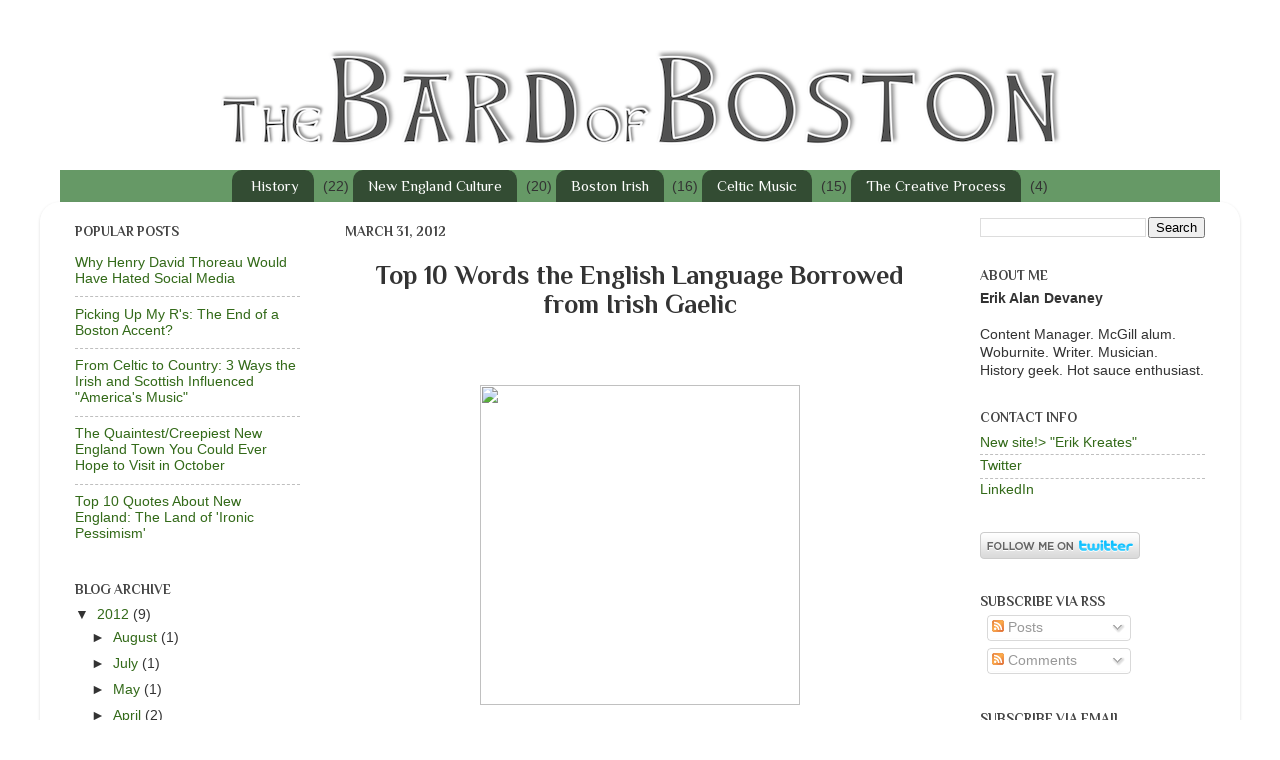

--- FILE ---
content_type: text/html; charset=UTF-8
request_url: https://www.thebardofboston.com/2012/03/top-10-words-english-language-borrowed.html?showComment=1475012812623
body_size: 21004
content:
<!DOCTYPE html>
<html class='v2' dir='ltr' xmlns='http://www.w3.org/1999/xhtml' xmlns:b='http://www.google.com/2005/gml/b' xmlns:data='http://www.google.com/2005/gml/data' xmlns:expr='http://www.google.com/2005/gml/expr'>
<head>
<link href='https://www.blogger.com/static/v1/widgets/335934321-css_bundle_v2.css' rel='stylesheet' type='text/css'/>
<meta content='IE=EmulateIE7' http-equiv='X-UA-Compatible'/>
<meta content='width=1100' name='viewport'/>
<meta content='text/html; charset=UTF-8' http-equiv='Content-Type'/>
<meta content='blogger' name='generator'/>
<link href='https://www.thebardofboston.com/favicon.ico' rel='icon' type='image/x-icon'/>
<link href='https://www.thebardofboston.com/2012/03/top-10-words-english-language-borrowed.html' rel='canonical'/>
<link rel="alternate" type="application/atom+xml" title="The Bard of Boston - Atom" href="https://www.thebardofboston.com/feeds/posts/default" />
<link rel="alternate" type="application/rss+xml" title="The Bard of Boston - RSS" href="https://www.thebardofboston.com/feeds/posts/default?alt=rss" />
<link rel="service.post" type="application/atom+xml" title="The Bard of Boston - Atom" href="https://www.blogger.com/feeds/8963135595414755904/posts/default" />

<link rel="alternate" type="application/atom+xml" title="The Bard of Boston - Atom" href="https://www.thebardofboston.com/feeds/6638972930861070253/comments/default" />
<!--Can't find substitution for tag [blog.ieCssRetrofitLinks]-->
<link href='http://0.tqn.com/d/desktoppub/1/0/S/n/3/GaelicFonts.png' rel='image_src'/>
<meta content='https://www.thebardofboston.com/2012/03/top-10-words-english-language-borrowed.html' property='og:url'/>
<meta content='Top 10 Words the English Language Borrowed from Irish Gaelic' property='og:title'/>
<meta content='      10. Shanty - sean tí      As in, &quot;I like singing shanties about fishing and whiskey.&quot;    9. Dude - dúid                As in, &quot;Dude, w...' property='og:description'/>
<meta content='https://lh3.googleusercontent.com/blogger_img_proxy/AEn0k_tEmsr-XscqaF4AxR0TdZ4mFhIaJt93A4fGiK95jrDh6xxpOLdknZDVnU5rGdYRqK5owXdVhidBx_-EDXcOnO5kgDLMeOidSbigoUsh8poy8Rlygo4ALobDHxg=w1200-h630-p-k-no-nu' property='og:image'/>
<title>The Bard of Boston: Top 10 Words the English Language Borrowed from Irish Gaelic</title>
<style type='text/css'>@font-face{font-family:'Philosopher';font-style:normal;font-weight:400;font-display:swap;src:url(//fonts.gstatic.com/s/philosopher/v21/vEFV2_5QCwIS4_Dhez5jcWBjT0020NqfZ7c.woff2)format('woff2');unicode-range:U+0460-052F,U+1C80-1C8A,U+20B4,U+2DE0-2DFF,U+A640-A69F,U+FE2E-FE2F;}@font-face{font-family:'Philosopher';font-style:normal;font-weight:400;font-display:swap;src:url(//fonts.gstatic.com/s/philosopher/v21/vEFV2_5QCwIS4_Dhez5jcWBqT0020NqfZ7c.woff2)format('woff2');unicode-range:U+0301,U+0400-045F,U+0490-0491,U+04B0-04B1,U+2116;}@font-face{font-family:'Philosopher';font-style:normal;font-weight:400;font-display:swap;src:url(//fonts.gstatic.com/s/philosopher/v21/vEFV2_5QCwIS4_Dhez5jcWBhT0020NqfZ7c.woff2)format('woff2');unicode-range:U+0102-0103,U+0110-0111,U+0128-0129,U+0168-0169,U+01A0-01A1,U+01AF-01B0,U+0300-0301,U+0303-0304,U+0308-0309,U+0323,U+0329,U+1EA0-1EF9,U+20AB;}@font-face{font-family:'Philosopher';font-style:normal;font-weight:400;font-display:swap;src:url(//fonts.gstatic.com/s/philosopher/v21/vEFV2_5QCwIS4_Dhez5jcWBgT0020NqfZ7c.woff2)format('woff2');unicode-range:U+0100-02BA,U+02BD-02C5,U+02C7-02CC,U+02CE-02D7,U+02DD-02FF,U+0304,U+0308,U+0329,U+1D00-1DBF,U+1E00-1E9F,U+1EF2-1EFF,U+2020,U+20A0-20AB,U+20AD-20C0,U+2113,U+2C60-2C7F,U+A720-A7FF;}@font-face{font-family:'Philosopher';font-style:normal;font-weight:400;font-display:swap;src:url(//fonts.gstatic.com/s/philosopher/v21/vEFV2_5QCwIS4_Dhez5jcWBuT0020Nqf.woff2)format('woff2');unicode-range:U+0000-00FF,U+0131,U+0152-0153,U+02BB-02BC,U+02C6,U+02DA,U+02DC,U+0304,U+0308,U+0329,U+2000-206F,U+20AC,U+2122,U+2191,U+2193,U+2212,U+2215,U+FEFF,U+FFFD;}@font-face{font-family:'Philosopher';font-style:normal;font-weight:700;font-display:swap;src:url(//fonts.gstatic.com/s/philosopher/v21/vEFI2_5QCwIS4_Dhez5jcWjValgW8te1Xb7GlMo.woff2)format('woff2');unicode-range:U+0460-052F,U+1C80-1C8A,U+20B4,U+2DE0-2DFF,U+A640-A69F,U+FE2E-FE2F;}@font-face{font-family:'Philosopher';font-style:normal;font-weight:700;font-display:swap;src:url(//fonts.gstatic.com/s/philosopher/v21/vEFI2_5QCwIS4_Dhez5jcWjValgf8te1Xb7GlMo.woff2)format('woff2');unicode-range:U+0301,U+0400-045F,U+0490-0491,U+04B0-04B1,U+2116;}@font-face{font-family:'Philosopher';font-style:normal;font-weight:700;font-display:swap;src:url(//fonts.gstatic.com/s/philosopher/v21/vEFI2_5QCwIS4_Dhez5jcWjValgU8te1Xb7GlMo.woff2)format('woff2');unicode-range:U+0102-0103,U+0110-0111,U+0128-0129,U+0168-0169,U+01A0-01A1,U+01AF-01B0,U+0300-0301,U+0303-0304,U+0308-0309,U+0323,U+0329,U+1EA0-1EF9,U+20AB;}@font-face{font-family:'Philosopher';font-style:normal;font-weight:700;font-display:swap;src:url(//fonts.gstatic.com/s/philosopher/v21/vEFI2_5QCwIS4_Dhez5jcWjValgV8te1Xb7GlMo.woff2)format('woff2');unicode-range:U+0100-02BA,U+02BD-02C5,U+02C7-02CC,U+02CE-02D7,U+02DD-02FF,U+0304,U+0308,U+0329,U+1D00-1DBF,U+1E00-1E9F,U+1EF2-1EFF,U+2020,U+20A0-20AB,U+20AD-20C0,U+2113,U+2C60-2C7F,U+A720-A7FF;}@font-face{font-family:'Philosopher';font-style:normal;font-weight:700;font-display:swap;src:url(//fonts.gstatic.com/s/philosopher/v21/vEFI2_5QCwIS4_Dhez5jcWjValgb8te1Xb7G.woff2)format('woff2');unicode-range:U+0000-00FF,U+0131,U+0152-0153,U+02BB-02BC,U+02C6,U+02DA,U+02DC,U+0304,U+0308,U+0329,U+2000-206F,U+20AC,U+2122,U+2191,U+2193,U+2212,U+2215,U+FEFF,U+FFFD;}@font-face{font-family:'Vollkorn';font-style:normal;font-weight:700;font-display:swap;src:url(//fonts.gstatic.com/s/vollkorn/v30/0ybgGDoxxrvAnPhYGzMlQLzuMasz6Df213aeE2mcM7Xq3oA9NjE.woff2)format('woff2');unicode-range:U+0460-052F,U+1C80-1C8A,U+20B4,U+2DE0-2DFF,U+A640-A69F,U+FE2E-FE2F;}@font-face{font-family:'Vollkorn';font-style:normal;font-weight:700;font-display:swap;src:url(//fonts.gstatic.com/s/vollkorn/v30/0ybgGDoxxrvAnPhYGzMlQLzuMasz6Df213aeGmmcM7Xq3oA9NjE.woff2)format('woff2');unicode-range:U+0301,U+0400-045F,U+0490-0491,U+04B0-04B1,U+2116;}@font-face{font-family:'Vollkorn';font-style:normal;font-weight:700;font-display:swap;src:url(//fonts.gstatic.com/s/vollkorn/v30/0ybgGDoxxrvAnPhYGzMlQLzuMasz6Df213aeHWmcM7Xq3oA9NjE.woff2)format('woff2');unicode-range:U+0370-0377,U+037A-037F,U+0384-038A,U+038C,U+038E-03A1,U+03A3-03FF;}@font-face{font-family:'Vollkorn';font-style:normal;font-weight:700;font-display:swap;src:url(//fonts.gstatic.com/s/vollkorn/v30/0ybgGDoxxrvAnPhYGzMlQLzuMasz6Df213aeEWmcM7Xq3oA9NjE.woff2)format('woff2');unicode-range:U+0102-0103,U+0110-0111,U+0128-0129,U+0168-0169,U+01A0-01A1,U+01AF-01B0,U+0300-0301,U+0303-0304,U+0308-0309,U+0323,U+0329,U+1EA0-1EF9,U+20AB;}@font-face{font-family:'Vollkorn';font-style:normal;font-weight:700;font-display:swap;src:url(//fonts.gstatic.com/s/vollkorn/v30/0ybgGDoxxrvAnPhYGzMlQLzuMasz6Df213aeEGmcM7Xq3oA9NjE.woff2)format('woff2');unicode-range:U+0100-02BA,U+02BD-02C5,U+02C7-02CC,U+02CE-02D7,U+02DD-02FF,U+0304,U+0308,U+0329,U+1D00-1DBF,U+1E00-1E9F,U+1EF2-1EFF,U+2020,U+20A0-20AB,U+20AD-20C0,U+2113,U+2C60-2C7F,U+A720-A7FF;}@font-face{font-family:'Vollkorn';font-style:normal;font-weight:700;font-display:swap;src:url(//fonts.gstatic.com/s/vollkorn/v30/0ybgGDoxxrvAnPhYGzMlQLzuMasz6Df213aeHmmcM7Xq3oA9.woff2)format('woff2');unicode-range:U+0000-00FF,U+0131,U+0152-0153,U+02BB-02BC,U+02C6,U+02DA,U+02DC,U+0304,U+0308,U+0329,U+2000-206F,U+20AC,U+2122,U+2191,U+2193,U+2212,U+2215,U+FEFF,U+FFFD;}</style>
<style id='page-skin-1' type='text/css'><!--
/*-----------------------------------------------
Blogger Template Style
Name:     Picture Window
Designer: Josh Peterson
URL:      www.noaesthetic.com
----------------------------------------------- */
/* Variable definitions
====================
<Variable name="keycolor" description="Main Color" type="color" default="#1a222a"/>
<Variable name="body.background" description="Body Background" type="background"
color="#ffffff" default="#111111 url(http://themes.googleusercontent.com/image?id=1OACCYOE0-eoTRTfsBuX1NMN9nz599ufI1Jh0CggPFA_sK80AGkIr8pLtYRpNUKPmwtEa) repeat-x fixed top center"/>
<Group description="Page Text" selector="body">
<Variable name="body.font" description="Font" type="font"
default="normal normal 15px Arial, Tahoma, Helvetica, FreeSans, sans-serif"/>
<Variable name="body.text.color" description="Text Color" type="color" default="#333333"/>
</Group>
<Group description="Backgrounds" selector=".body-fauxcolumns-outer">
<Variable name="body.background.color" description="Outer Background" type="color" default="#296695"/>
<Variable name="header.background.color" description="Header Background" type="color" default="transparent"/>
<Variable name="post.background.color" description="Post Background" type="color" default="#ffffff"/>
</Group>
<Group description="Links" selector=".main-outer">
<Variable name="link.color" description="Link Color" type="color" default="#336699"/>
<Variable name="link.visited.color" description="Visited Color" type="color" default="#6699cc"/>
<Variable name="link.hover.color" description="Hover Color" type="color" default="#33aaff"/>
</Group>
<Group description="Blog Title" selector=".header h1">
<Variable name="header.font" description="Title Font" type="font"
default="normal normal 36px Arial, Tahoma, Helvetica, FreeSans, sans-serif"/>
<Variable name="header.text.color" description="Text Color" type="color" default="#ffffff" />
</Group>
<Group description="Tabs Text" selector=".tabs-inner .widget li a">
<Variable name="tabs.font" description="Font" type="font"
default="normal normal 15px Arial, Tahoma, Helvetica, FreeSans, sans-serif"/>
<Variable name="tabs.text.color" description="Text Color" type="color" default="#ffffff"/>
<Variable name="tabs.selected.text.color" description="Selected Color" type="color" default="#336a19"/>
</Group>
<Group description="Tabs Background" selector=".tabs-outer .PageList">
<Variable name="tabs.background.color" description="Background Color" type="color" default="transparent"/>
<Variable name="tabs.selected.background.color" description="Selected Color" type="color" default="transparent"/>
<Variable name="tabs.separator.color" description="Separator Color" type="color" default="transparent"/>
</Group>
<Group description="Post Title" selector="h3.post-title, .comments h4">
<Variable name="post.title.font" description="Title Font" type="font"
default="normal normal 18px Arial, Tahoma, Helvetica, FreeSans, sans-serif"/>
</Group>
<Group description="Post" selector=".post">
<Variable name="post.footer.text.color" description="Footer Text Color" type="color" default="#999999"/>
<Variable name="post.border.color" description="Border Color" type="color" default="#dddddd"/>
</Group>
<Group description="Gadgets" selector="h2">
<Variable name="widget.title.font" description="Title Font" type="font"
default="bold normal 13px Arial, Tahoma, Helvetica, FreeSans, sans-serif"/>
<Variable name="widget.title.text.color" description="Title Color" type="color" default="#888888"/>
</Group>
<Group description="Footer" selector=".footer-outer">
<Variable name="footer.text.color" description="Text Color" type="color" default="#cccccc"/>
<Variable name="footer.widget.title.text.color" description="Gadget Title Color" type="color" default="#aaaaaa"/>
</Group>
<Group description="Footer Links" selector=".footer-outer">
<Variable name="footer.link.color" description="Link Color" type="color" default="#99ccee"/>
<Variable name="footer.link.visited.color" description="Visited Color" type="color" default="#77aaee"/>
<Variable name="footer.link.hover.color" description="Hover Color" type="color" default="#33aaff"/>
</Group>
<Variable name="content.margin" description="Content Margin Top" type="length" default="20px"/>
<Variable name="content.padding" description="Content Padding" type="length" default="0"/>
<Variable name="content.background" description="Content Background" type="background"
default="transparent none repeat scroll top left"/>
<Variable name="content.border.radius" description="Content Border Radius" type="length" default="0"/>
<Variable name="content.shadow.spread" description="Content Shadow Spread" type="length" default="0"/>
<Variable name="header.padding" description="Header Padding" type="length" default="0"/>
<Variable name="header.background.gradient" description="Header Gradient" type="url"
default="none"/>
<Variable name="header.border.radius" description="Header Border Radius" type="length" default="0"/>
<Variable name="main.border.radius.top" description="Main Border Radius" type="length" default="20px"/>
<Variable name="footer.border.radius.top" description="Footer Border Radius Top" type="length" default="0"/>
<Variable name="footer.border.radius.bottom" description="Footer Border Radius Bottom" type="length" default="20px"/>
<Variable name="region.shadow.spread" description="Main and Footer Shadow Spread" type="length" default="3px"/>
<Variable name="region.shadow.offset" description="Main and Footer Shadow Offset" type="length" default="1px"/>
<Variable name="tabs.background.gradient" description="Tab Background Gradient" type="url" default="none"/>
<Variable name="tab.selected.background.gradient" description="Selected Tab Background" type="url"
default="url(http://www.blogblog.com/1kt/transparent/white80.png)"/>
<Variable name="tab.background" description="Tab Background" type="background"
default="transparent url(http://www.blogblog.com/1kt/transparent/black50.png) repeat scroll top left"/>
<Variable name="tab.border.radius" description="Tab Border Radius" type="length" default="10px" />
<Variable name="tab.first.border.radius" description="First Tab Border Radius" type="length" default="10px" />
<Variable name="tabs.border.radius" description="Tabs Border Radius" type="length" default="0" />
<Variable name="tabs.spacing" description="Tab Spacing" type="length" default=".25em"/>
<Variable name="tabs.margin.bottom" description="Tab Margin Bottom" type="length" default="0"/>
<Variable name="tabs.margin.sides" description="Tab Margin Sides" type="length" default="20px"/>
<Variable name="main.background" description="Main Background" type="background"
default="transparent url(http://www.blogblog.com/1kt/transparent/white80.png) repeat scroll top left"/>
<Variable name="main.padding.sides" description="Main Padding Sides" type="length" default="20px"/>
<Variable name="footer.background" description="Footer Background" type="background"
default="transparent url(http://www.blogblog.com/1kt/transparent/black50.png) repeat scroll top left"/>
<Variable name="post.margin.sides" description="Post Margin Sides" type="length" default="-20px"/>
<Variable name="post.border.radius" description="Post Border Radius" type="length" default="5px"/>
<Variable name="widget.title.text.transform" description="Widget Title Text Transform" type="string" default="uppercase"/>
<Variable name="startSide" description="Side where text starts in blog language" type="automatic" default="left"/>
<Variable name="endSide" description="Side where text ends in blog language" type="automatic" default="right"/>
*/
/* Content
----------------------------------------------- */
#navbar-iframe {
display: none !important;
}
body {
font: normal normal 15px Arial, Tahoma, Helvetica, FreeSans, sans-serif;
color: #333333;
background: #ffffff none no-repeat scroll center center;
}
html body .region-inner {
min-width: 0;
max-width: 100%;
width: auto;
}
.content-outer {
font-size: 90%;
}
a:link {
text-decoration:none;
color: #336a19;
}
a:visited {
text-decoration:none;
color: #51742e;
}
a:hover {
text-decoration:underline;
color: #6fa331;
}
.content-outer {
background: transparent none repeat scroll top left;
-moz-border-radius: 0;
-webkit-border-radius: 0;
-goog-ms-border-radius: 0;
border-radius: 0;
-moz-box-shadow: 0 0 0 rgba(0, 0, 0, .15);
-webkit-box-shadow: 0 0 0 rgba(0, 0, 0, .15);
-goog-ms-box-shadow: 0 0 0 rgba(0, 0, 0, .15);
box-shadow: 0 0 0 rgba(0, 0, 0, .15);
margin: 20px auto;
}
.content-inner {
padding: 0;
}
/* Header
----------------------------------------------- */
.header-outer {
background: transparent none repeat-x scroll top left;
_background-image: none;
color: #000000;
-moz-border-radius: 0;
-webkit-border-radius: 0;
-goog-ms-border-radius: 0;
border-radius: 0;
}
.Header img, .Header #header-inner {
-moz-border-radius: 0;
-webkit-border-radius: 0;
-goog-ms-border-radius: 0;
border-radius: 0;
}
.header-inner .Header .titlewrapper,
.header-inner .Header .descriptionwrapper {
padding-left: 0;
padding-right: 0;
}
.Header h1 {
font: normal bold 69px Vollkorn;
text-shadow: 1px 1px 3px rgba(0, 0, 0, 0.3);
}
.Header h1 a {
color: #000000;
}
.Header .description {
font-size: 130%;
}
/* Tabs
----------------------------------------------- */
.tabs-inner {
margin: .5em 20px 0;
padding: 0;
}
.tabs-inner .section {
margin: 0;
}
.tabs-inner .widget ul {
padding: 0;
background: #669966 none repeat scroll bottom;
-moz-border-radius: 0;
-webkit-border-radius: 0;
-goog-ms-border-radius: 0;
border-radius: 0;
}
.tabs-inner .widget li {
border: none;
}
.tabs-inner .widget li a {
display: inline-block;
padding: .5em 1em;
margin-right: .25em;
color: #ffffff;
font: normal normal 15px Philosopher;
-moz-border-radius: 10px 10px 0 0;
-webkit-border-top-left-radius: 10px;
-webkit-border-top-right-radius: 10px;
-goog-ms-border-radius: 10px 10px 0 0;
border-radius: 10px 10px 0 0;
background: transparent url(//www.blogblog.com/1kt/transparent/black50.png) repeat scroll top left;
border-right: 1px solid #669966;
}
.tabs-inner .widget li:first-child a {
padding-left: 1.25em;
-moz-border-radius-topleft: 10px;
-moz-border-radius-bottomleft: 0;
-webkit-border-top-left-radius: 10px;
-webkit-border-bottom-left-radius: 0;
-goog-ms-border-top-left-radius: 10px;
-goog-ms-border-bottom-left-radius: 0;
border-top-left-radius: 10px;
border-bottom-left-radius: 0;
}
.tabs-inner .widget li.selected a,
.tabs-inner .widget li a:hover {
position: relative;
z-index: 1;
background: #669966 url(//www.blogblog.com/1kt/transparent/white80.png) repeat scroll bottom;
color: #6fa331;
-moz-box-shadow: 0 0 3px rgba(0, 0, 0, .15);
-webkit-box-shadow: 0 0 3px rgba(0, 0, 0, .15);
-goog-ms-box-shadow: 0 0 3px rgba(0, 0, 0, .15);
box-shadow: 0 0 3px rgba(0, 0, 0, .15);
}
/* Headings
----------------------------------------------- */
h2 {
font: normal bold 100% Philosopher;
text-transform: uppercase;
color: #444444;
margin: .5em 0;
}
/* Main
----------------------------------------------- */
.main-outer {
background: transparent url(//www.blogblog.com/1kt/transparent/white80.png) repeat scroll top left;
-moz-border-radius: 20px 20px 0 0;
-webkit-border-top-left-radius: 20px;
-webkit-border-top-right-radius: 20px;
-webkit-border-bottom-left-radius: 0;
-webkit-border-bottom-right-radius: 0;
-goog-ms-border-radius: 20px 20px 0 0;
border-radius: 20px 20px 0 0;
-moz-box-shadow: 0 1px 3px rgba(0, 0, 0, .15);
-webkit-box-shadow: 0 1px 3px rgba(0, 0, 0, .15);
-goog-ms-box-shadow: 0 1px 3px rgba(0, 0, 0, .15);
box-shadow: 0 1px 3px rgba(0, 0, 0, .15);
}
.main-inner {
padding: 15px 20px 20px;
}
.main-inner .column-center-inner {
padding: 0 0;
}
.main-inner .column-left-inner {
padding-left: 0;
}
.main-inner .column-right-inner {
padding-right: 0;
}
/* Posts
----------------------------------------------- */
h3.post-title {
text-align:center;
margin: 0;
font: normal bold 26px Philosopher;
}
.comments h4 {
margin: 1em 0 0;
font: normal bold 26px Philosopher;
}
.post-outer {
background-color: #ffffff;
border: solid 1px #ffffff;
-moz-border-radius: 5px;
-webkit-border-radius: 5px;
border-radius: 5px;
-goog-ms-border-radius: 5px;
padding: 15px 20px;
margin: 0 -20px 20px;
}
.post-body {
line-height: 1.4;
font-size: 110%;
position: relative;
}
.post-header {
margin: 0 0 1.5em;
color: #666666;
line-height: 1.6;
}
.post-footer {
margin: .5em 0 0;
color: #666666;
line-height: 1.6;
}
#blog-pager {
font-size: 180%
}
#comments .comment-author {
padding-top: 1.5em;
border-top: dashed 1px #ccc;
border-top: dashed 1px rgba(128, 128, 128, .5);
background-position: 0 1.5em;
}
#comments .comment-author:first-child {
padding-top: 0;
border-top: none;
}
.avatar-image-container {
margin: .2em 0 0;
}
/* Widgets
----------------------------------------------- */
.widget ul, .widget #ArchiveList ul.flat {
padding: 0;
list-style: none;
}
.widget ul li, .widget #ArchiveList ul.flat li {
border-top: dashed 1px #ccc;
border-top: dashed 1px rgba(128, 128, 128, .5);
}
.widget ul li:first-child, .widget #ArchiveList ul.flat li:first-child {
border-top: none;
}
.widget .post-body ul {
list-style: disc;
}
.widget .post-body ul li {
border: none;
}
/* Footer
----------------------------------------------- */
.footer-outer {
color:#666666;
background: transparent url(//www.blogblog.com/1kt/transparent/black50.png) repeat scroll top left;
-moz-border-radius: 0 0 20px 20px;
-webkit-border-top-left-radius: 0;
-webkit-border-top-right-radius: 0;
-webkit-border-bottom-left-radius: 20px;
-webkit-border-bottom-right-radius: 20px;
-goog-ms-border-radius: 0 0 20px 20px;
border-radius: 0 0 20px 20px;
-moz-box-shadow: 0 1px 3px rgba(0, 0, 0, .15);
-webkit-box-shadow: 0 1px 3px rgba(0, 0, 0, .15);
-goog-ms-box-shadow: 0 1px 3px rgba(0, 0, 0, .15);
box-shadow: 0 1px 3px rgba(0, 0, 0, .15);
}
.footer-inner {
padding: 10px 20px 20px;
}
.footer-outer a {
color: #ccee98;
}
.footer-outer a:visited {
color: #aaee77;
}
.footer-outer a:hover {
color: #a9ff32;
}
.footer-outer .widget h2 {
color: #666666;
}
.body-fauxcolumn-outer {
background: url() fixed; }
.body-fauxcolumn-outer div {
background: none;
}
#header-inner img {margin: 0 auto !important;}
#header-inner {text-align:center !important;}
.tabs-inner {text-align:center !important;}
.tabs-inner .widget li{display:inline !important; float:none !important;}
--></style>
<style id='template-skin-1' type='text/css'><!--
body {
min-width: 1200px;
}
.content-outer, .content-fauxcolumn-outer, .region-inner {
min-width: 1200px;
max-width: 1200px;
_width: 1200px;
}
.main-inner .columns {
padding-left: 270px;
padding-right: 270px;
}
.main-inner .fauxcolumn-center-outer {
left: 270px;
right: 270px;
/* IE6 does not respect left and right together */
_width: expression(this.parentNode.offsetWidth -
parseInt("270px") -
parseInt("270px") + 'px');
}
.main-inner .fauxcolumn-left-outer {
width: 270px;
}
.main-inner .fauxcolumn-right-outer {
width: 270px;
}
.main-inner .column-left-outer {
width: 270px;
right: 100%;
margin-left: -270px;
}
.main-inner .column-right-outer {
width: 270px;
margin-right: -270px;
}
#layout {
min-width: 0;
}
#layout .content-outer {
min-width: 0;
width: 800px;
}
#layout .region-inner {
min-width: 0;
width: auto;
}
--></style>
<link href='https://www.blogger.com/dyn-css/authorization.css?targetBlogID=8963135595414755904&amp;zx=24004e05-ef0b-4181-a4ea-fec271d55375' media='none' onload='if(media!=&#39;all&#39;)media=&#39;all&#39;' rel='stylesheet'/><noscript><link href='https://www.blogger.com/dyn-css/authorization.css?targetBlogID=8963135595414755904&amp;zx=24004e05-ef0b-4181-a4ea-fec271d55375' rel='stylesheet'/></noscript>
<meta name='google-adsense-platform-account' content='ca-host-pub-1556223355139109'/>
<meta name='google-adsense-platform-domain' content='blogspot.com'/>

<!-- data-ad-client=ca-pub-8485144709111789 -->

</head>
<body class='loading'>
<div class='navbar section' id='navbar'><div class='widget Navbar' data-version='1' id='Navbar1'><script type="text/javascript">
    function setAttributeOnload(object, attribute, val) {
      if(window.addEventListener) {
        window.addEventListener('load',
          function(){ object[attribute] = val; }, false);
      } else {
        window.attachEvent('onload', function(){ object[attribute] = val; });
      }
    }
  </script>
<div id="navbar-iframe-container"></div>
<script type="text/javascript" src="https://apis.google.com/js/platform.js"></script>
<script type="text/javascript">
      gapi.load("gapi.iframes:gapi.iframes.style.bubble", function() {
        if (gapi.iframes && gapi.iframes.getContext) {
          gapi.iframes.getContext().openChild({
              url: 'https://www.blogger.com/navbar/8963135595414755904?po\x3d6638972930861070253\x26origin\x3dhttps://www.thebardofboston.com',
              where: document.getElementById("navbar-iframe-container"),
              id: "navbar-iframe"
          });
        }
      });
    </script><script type="text/javascript">
(function() {
var script = document.createElement('script');
script.type = 'text/javascript';
script.src = '//pagead2.googlesyndication.com/pagead/js/google_top_exp.js';
var head = document.getElementsByTagName('head')[0];
if (head) {
head.appendChild(script);
}})();
</script>
</div></div>
<div class='body-fauxcolumns'>
<div class='fauxcolumn-outer body-fauxcolumn-outer'>
<div class='cap-top'>
<div class='cap-left'></div>
<div class='cap-right'></div>
</div>
<div class='fauxborder-left'>
<div class='fauxborder-right'></div>
<div class='fauxcolumn-inner'>
</div>
</div>
<div class='cap-bottom'>
<div class='cap-left'></div>
<div class='cap-right'></div>
</div>
</div>
</div>
<div class='content'>
<div class='content-fauxcolumns'>
<div class='fauxcolumn-outer content-fauxcolumn-outer'>
<div class='cap-top'>
<div class='cap-left'></div>
<div class='cap-right'></div>
</div>
<div class='fauxborder-left'>
<div class='fauxborder-right'></div>
<div class='fauxcolumn-inner'>
</div>
</div>
<div class='cap-bottom'>
<div class='cap-left'></div>
<div class='cap-right'></div>
</div>
</div>
</div>
<div class='content-outer'>
<div class='content-cap-top cap-top'>
<div class='cap-left'></div>
<div class='cap-right'></div>
</div>
<div class='fauxborder-left content-fauxborder-left'>
<div class='fauxborder-right content-fauxborder-right'></div>
<div class='content-inner'>
<header>
<div class='header-outer'>
<div class='header-cap-top cap-top'>
<div class='cap-left'></div>
<div class='cap-right'></div>
</div>
<div class='fauxborder-left header-fauxborder-left'>
<div class='fauxborder-right header-fauxborder-right'></div>
<div class='region-inner header-inner'>
<div class='header section' id='header'><div class='widget Header' data-version='1' id='Header1'>
<div id='header-inner'>
<a href='https://www.thebardofboston.com/' style='display: block'>
<img alt='The Bard of Boston' height='113px; ' id='Header1_headerimg' src='https://blogger.googleusercontent.com/img/b/R29vZ2xl/AVvXsEjXyv5FPvZ36LgJGLXSQRJ1CP4SAI9pDX3MJxc0U59fNcIJQ6xrarfSgrBCQr4y3ACTB-z3zAX5CIR9zQjaAZkNMbVJF4suvo9D_L1uEEv9ZO0yfN_PJlUWLqWB0vuBuunRoHdYOVhqCezl/s1600/bardlogo.png' style='display: block' width='860px; '/>
</a>
</div>
</div></div>
</div>
</div>
<div class='header-cap-bottom cap-bottom'>
<div class='cap-left'></div>
<div class='cap-right'></div>
</div>
</div>
</header>
<div class='tabs-outer'>
<div class='tabs-cap-top cap-top'>
<div class='cap-left'></div>
<div class='cap-right'></div>
</div>
<div class='fauxborder-left tabs-fauxborder-left'>
<div class='fauxborder-right tabs-fauxborder-right'></div>
<div class='region-inner tabs-inner'>
<div class='tabs section' id='crosscol'><div class='widget Label' data-version='1' id='Label1'>
<h2>Topics</h2>
<div class='widget-content list-label-widget-content'>
<ul>
<li>
<a dir='ltr' href='https://www.thebardofboston.com/search/label/History'>History</a>
<span dir='ltr'>(22)</span>
</li>
<li>
<a dir='ltr' href='https://www.thebardofboston.com/search/label/New%20England%20Culture'>New England Culture</a>
<span dir='ltr'>(20)</span>
</li>
<li>
<a dir='ltr' href='https://www.thebardofboston.com/search/label/Boston%20Irish'>Boston Irish</a>
<span dir='ltr'>(16)</span>
</li>
<li>
<a dir='ltr' href='https://www.thebardofboston.com/search/label/Celtic%20Music'>Celtic Music</a>
<span dir='ltr'>(15)</span>
</li>
<li>
<a dir='ltr' href='https://www.thebardofboston.com/search/label/The%20Creative%20Process'>The Creative Process</a>
<span dir='ltr'>(4)</span>
</li>
</ul>
<div class='clear'></div>
</div>
</div></div>
<div class='tabs no-items section' id='crosscol-overflow'></div>
</div>
</div>
<div class='tabs-cap-bottom cap-bottom'>
<div class='cap-left'></div>
<div class='cap-right'></div>
</div>
</div>
<div class='main-outer'>
<div class='main-cap-top cap-top'>
<div class='cap-left'></div>
<div class='cap-right'></div>
</div>
<div class='fauxborder-left main-fauxborder-left'>
<div class='fauxborder-right main-fauxborder-right'></div>
<div class='region-inner main-inner'>
<div class='columns fauxcolumns'>
<div class='fauxcolumn-outer fauxcolumn-center-outer'>
<div class='cap-top'>
<div class='cap-left'></div>
<div class='cap-right'></div>
</div>
<div class='fauxborder-left'>
<div class='fauxborder-right'></div>
<div class='fauxcolumn-inner'>
</div>
</div>
<div class='cap-bottom'>
<div class='cap-left'></div>
<div class='cap-right'></div>
</div>
</div>
<div class='fauxcolumn-outer fauxcolumn-left-outer'>
<div class='cap-top'>
<div class='cap-left'></div>
<div class='cap-right'></div>
</div>
<div class='fauxborder-left'>
<div class='fauxborder-right'></div>
<div class='fauxcolumn-inner'>
</div>
</div>
<div class='cap-bottom'>
<div class='cap-left'></div>
<div class='cap-right'></div>
</div>
</div>
<div class='fauxcolumn-outer fauxcolumn-right-outer'>
<div class='cap-top'>
<div class='cap-left'></div>
<div class='cap-right'></div>
</div>
<div class='fauxborder-left'>
<div class='fauxborder-right'></div>
<div class='fauxcolumn-inner'>
</div>
</div>
<div class='cap-bottom'>
<div class='cap-left'></div>
<div class='cap-right'></div>
</div>
</div>
<!-- corrects IE6 width calculation -->
<div class='columns-inner'>
<div class='column-center-outer'>
<div class='column-center-inner'>
<div class='main section' id='main'><div class='widget Blog' data-version='1' id='Blog1'>
<div class='blog-posts hfeed'>

          <div class="date-outer">
        
<h2 class='date-header'><span>March 31, 2012</span></h2>

          <div class="date-posts">
        
<div class='post-outer'>
<div class='post hentry'>
<a name='6638972930861070253'></a>
<h3 class='post-title entry-title'>
Top 10 Words the English Language Borrowed from Irish Gaelic
</h3>
<div class='post-header'>
<div class='post-header-line-1'></div>
</div>
<iframe allowTransparency='true' frameborder='0' scrolling='no' src='http://www.facebook.com/plugins/like.php?href=https://www.thebardofboston.com/2012/03/top-10-words-english-language-borrowed.html&layout=standard&show_faces=false&width=100&action=like&font=arial&colorscheme=light' style='border:none; overflow:hidden; width:450px; height:40px;'></iframe><a href='http://www.spiceupyourblog.com'><img alt="Best Blogger Tips" src="//3.bp.blogspot.com/_rKG-ziTSNUQ/TQ5eV0U0EiI/AAAAAAAACik/xo2eFaDbfrE/s1600/best+blogger+tips.png"></a>
<script type='text/javascript'>
tweetmeme_url = 'https://www.thebardofboston.com/2012/03/top-10-words-english-language-borrowed.html';
tweetmeme_source = 'http://twitter.com/thebardofboston';
</script>
<script src="//tweetmeme.com/i/scripts/button.js" type="text/javascript"></script>
<div class='post-body entry-content'>
<div style="margin-bottom: 0px; margin-top: 0px;">
<div style="margin-bottom: 0px; margin-top: 0px;">
<div class="separator" style="clear: both; text-align: center;">
<a href="http://0.tqn.com/d/desktoppub/1/0/S/n/3/GaelicFonts.png" imageanchor="1" style="margin-left: 1em; margin-right: 1em;"><img border="0" height="320" src="https://lh3.googleusercontent.com/blogger_img_proxy/AEn0k_tEmsr-XscqaF4AxR0TdZ4mFhIaJt93A4fGiK95jrDh6xxpOLdknZDVnU5rGdYRqK5owXdVhidBx_-EDXcOnO5kgDLMeOidSbigoUsh8poy8Rlygo4ALobDHxg=s0-d" width="320"></a></div>
<br />
<div style="text-align: left;">
<span style="font-size: large;">10. Shanty - <i>sean tí</i></span></div>
</div>
<div style="margin-bottom: 0px; margin-top: 0px; text-align: left;">
<br /></div>
<div style="margin-bottom: 0px; margin-top: 0px; text-align: left;">
As in, "I like singing shanties about fishing and whiskey."<br />
<br /></div>
<div style="text-align: left;">
<span style="font-size: large;">9. Dude - <i>dúid</i></span></div>
</div>
<div style="margin-bottom: 0px; margin-top: 0px; text-align: left;">
<i>&nbsp;</i>







</div>
<div style="margin-bottom: 0px; margin-top: 0px; text-align: left;">
As in, "Dude, where's my whiskey?"&nbsp;







</div>
<div style="margin-bottom: 0px; margin-top: 0px; text-align: left;">
&nbsp;







</div>
<div style="margin-bottom: 0px; margin-top: 0px; text-align: left;">
<span style="font-size: large;">8. Galore - <i>go leór</i></span></div>
<div style="margin-bottom: 0px; margin-top: 0px; text-align: left;">
<i>&nbsp;</i>






</div>
<div style="margin-bottom: 0px; margin-top: 0px; text-align: left;">
As in, "We have whiskey galore!"&nbsp;






</div>
<div style="margin-bottom: 0px; margin-top: 0px; text-align: left;">
&nbsp;&nbsp;&nbsp;





</div>
<div style="margin-bottom: 0px; margin-top: 0px; text-align: left;">
<span style="font-size: large;">7. Baloney - <i><span class="st">béal <i>ónna</i></span></i></span></div>
<div style="margin-bottom: 0px; margin-top: 0px; text-align: left;">
<br /></div>
<div style="margin-bottom: 0px; margin-top: 0px; text-align: left;">
As in, "I've had too much whiskey? What a bunch of baloney!"<br />
<br />
<div style="margin-bottom: 0px; margin-top: 0px;">
<span style="font-size: large;">6. Kibosh - <i>cap b</i><i>á</i><i>is</i></span></div>
<div style="margin-bottom: 0px; margin-top: 0px;">
<br /></div>
<div style="margin-bottom: 0px; margin-top: 0px;">
As in, "I will put the kibosh on writing this post if I don't get my whiskey." </div>
</div>
<div style="text-align: left;">
<br /></div>
<div style="margin-bottom: 0px; margin-top: 0px; text-align: left;">
<span style="font-size: large;">5. Moolah - <i>moll óir</i></span></div>
<div style="margin-bottom: 0px; margin-top: 0px; text-align: left;">
<br /></div>
<div style="margin-bottom: 0px; margin-top: 0px; text-align: left;">
As in, "I spent all my moolah on whiskey? Welp, I guess that makes sense."


</div>
<div style="margin-bottom: 0px; margin-top: 0px; text-align: left;">
&nbsp;




</div>
<div style="margin-bottom: 0px; margin-top: 0px; text-align: left;">
<span style="font-size: large;">4. Muck - <i>muc</i></span></div>
<div style="margin-bottom: 0px; margin-top: 0px; text-align: left;">
<br /></div>
<div style="margin-bottom: 0px; margin-top: 0px; text-align: left;">
As in, "I&nbsp;dropped&nbsp;my&nbsp;bottle&nbsp;of&nbsp;whiskey&nbsp;in&nbsp;the&nbsp;marsh,&nbsp;now&nbsp;it's&nbsp;covered&nbsp;in&nbsp;muck."<br />
<br />
<div style="margin-bottom: 0px; margin-top: 0px;">
<span style="font-size: large;">3. Hooligan - <i>Ó hUallacháin</i></span></div>
<div style="margin-bottom: 0px; margin-top: 0px;">
<br /></div>
<div style="margin-bottom: 0px; margin-top: 0px;">
As in, "That hooligan stole my whiskey!"




</div>
</div>
<div style="margin-bottom: 0px; margin-top: 0px; text-align: left;">
&nbsp;&nbsp;</div>
<div style="margin-bottom: 0px; margin-top: 0px; text-align: left;">
<span style="font-size: large;">2. Gimmick - </span><i><span class="headword"><span style="font-size: large;">camóg</span> </span></i></div>
<div style="margin-bottom: 0px; margin-top: 0px; text-align: left;">
<i><span class="headword"><br /></span></i></div>
<div style="text-align: left;">
As in, "Using the word whiskey in every entry on this list&nbsp;is a stupid gimmick."</div>
<div style="margin-bottom: 0px; margin-top: 0px; text-align: left;">
<br /></div>
<div style="margin-bottom: 0px; margin-top: 0px; text-align: left;">
<span style="font-size: large;">1. Whiskey - <span class="st"><i>uisce beatha</i></span></span></div>
<div style="margin-bottom: 0px; margin-top: 0px; text-align: left;">
<span class="st"><i>&nbsp;</i></span> </div>
<div style="margin-bottom: 0px; margin-top: 0px;">
<div style="text-align: left;">
As in, "Yes, I'll have another whiskey."&nbsp;</div>
<br /></div>
<div class="separator" style="clear: both; text-align: left;"><h3><b>P.S.&nbsp;Hey there! If you liked this post, I have a hunch you'll love&nbsp;<a href="https://www.amazon.com/Neon-Druid-Anthology-Celtic-Fantasy-ebook/dp/B07LFNZK9W" target="_blank">NEON DRUID: An Anthology of Urban Celtic Fantasy</a>. It's a collection of 17 short stories all rooted in Celtic mythology.</b></h3><div><br /></div><div>P.P.S. You can also check out my new blog,&nbsp;<a href="https://irishmyths.com/" target="_blank">Irish Myths</a>, where I unveil the secrets of&nbsp;<a href="https://irishmyths.com/" target="_blank">Celtic mythology</a>, Irish mythology, and Irish folklore.</div></div>
<br />
<div style='clear: both;'></div>
</div>
<div class='post-footer'>
<div class='post-footer-line post-footer-line-1'><span class='post-author vcard'>
Posted by
<span class='fn'>Erik Alan Devaney</span>
</span>
<span class='post-timestamp'>
at
<a class='timestamp-link' href='https://www.thebardofboston.com/2012/03/top-10-words-english-language-borrowed.html' rel='bookmark' title='permanent link'><abbr class='published' title='2012-03-31T16:37:00-04:00'>4:37&#8239;PM</abbr></a>
</span>
<span class='post-comment-link'>
</span>
<span class='post-icons'>
<span class='item-action'>
<a href='https://www.blogger.com/email-post/8963135595414755904/6638972930861070253' title='Email Post'>
<img alt="" class="icon-action" height="13" src="//img1.blogblog.com/img/icon18_email.gif" width="18">
</a>
</span>
<span class='item-control blog-admin pid-441689914'>
<a href='https://www.blogger.com/post-edit.g?blogID=8963135595414755904&postID=6638972930861070253&from=pencil' title='Edit Post'>
<img alt='' class='icon-action' height='18' src='https://resources.blogblog.com/img/icon18_edit_allbkg.gif' width='18'/>
</a>
</span>
</span>
<div class='post-share-buttons'>
<a class='goog-inline-block share-button sb-email' href='https://www.blogger.com/share-post.g?blogID=8963135595414755904&postID=6638972930861070253&target=email' target='_blank' title='Email This'>
<span class='share-button-link-text'>Email This</span>
</a><a class='goog-inline-block share-button sb-blog' href='https://www.blogger.com/share-post.g?blogID=8963135595414755904&postID=6638972930861070253&target=blog' onclick='window.open(this.href, "_blank", "height=270,width=475"); return false;' target='_blank' title='BlogThis!'>
<span class='share-button-link-text'>BlogThis!</span>
</a><a class='goog-inline-block share-button sb-twitter' href='https://www.blogger.com/share-post.g?blogID=8963135595414755904&postID=6638972930861070253&target=twitter' target='_blank' title='Share to X'>
<span class='share-button-link-text'>Share to X</span>
</a><a class='goog-inline-block share-button sb-facebook' href='https://www.blogger.com/share-post.g?blogID=8963135595414755904&postID=6638972930861070253&target=facebook' onclick='window.open(this.href, "_blank", "height=430,width=640"); return false;' target='_blank' title='Share to Facebook'>
<span class='share-button-link-text'>Share to Facebook</span>
</a><a class='goog-inline-block share-button sb-buzz' href='https://www.blogger.com/share-post.g?blogID=8963135595414755904&postID=6638972930861070253&target=buzz' onclick='window.open(this.href, "_blank", "height=415,width=690"); return false;' target='_blank' title=''>
<span class='share-button-link-text'><!--Can't find substitution for tag [top.shareToBuzzMsg]--></span>
</a>
<a href='http://digg.com/submit?phase=2&url=https://www.thebardofboston.com/2012/03/top-10-words-english-language-borrowed.html&title=Top 10 Words the English Language Borrowed from Irish Gaelic' target='_blank'><img alt="Digg" border="0" src="https://lh3.googleusercontent.com/blogger_img_proxy/AEn0k_umSIFfx6w1ZNqU1sFMmroHWy1eushYZnM8JFwU_jhvMKNYxnzod4AlFx2dtzi_EuJZcRzW_BCrgvZqVmCiDbqaRkOF0hbGlo6QPhsQbt8=s0-d" title="Digg"></a>
<a href='http://technorati.com/faves?add=https://www.thebardofboston.com/2012/03/top-10-words-english-language-borrowed.html' target='_blank'><img alt="Technorati" border="0" src="https://lh3.googleusercontent.com/blogger_img_proxy/AEn0k_vDlzG6iKhbI112T4LLiaN3Z49pPFpO6Q1VfhUsaouEKrl5k1d8bypOgNUmKJrHkF2Myjou5XdOswHe5Cs4VmQoISnEpmuZgchNaUvZnhjfULCD4lA=s0-d" title="Technorati"></a>
<a href='http://del.icio.us/post?url=https://www.thebardofboston.com/2012/03/top-10-words-english-language-borrowed.html&title=Top 10 Words the English Language Borrowed from Irish Gaelic' target='_blank'><img alt="Delicious" border="0" src="https://lh3.googleusercontent.com/blogger_img_proxy/AEn0k_tRVoyHhoX3LyzQXpc3GUjkHEYy1Im8fRL5WTC3Fa0_bU6_CZq0N1bVQmL0aOjHyQXksyQLrQ2dPHtoXnKN4arqfqu2zVF5y3QTKfk2DyuZsslI=s0-d" title="Del.icio.us"></a>
<a href='http://www.stumbleupon.com/submit?url=https://www.thebardofboston.com/2012/03/top-10-words-english-language-borrowed.html&title=Top 10 Words the English Language Borrowed from Irish Gaelic' target='_blank'><img alt="StumbleUpon" border="0" src="https://lh3.googleusercontent.com/blogger_img_proxy/AEn0k_uVJZq6oxpOQ7IzkgTfLQz6c4Qhd-OoxmbVof0qubLUPwVxKslDGtkV3ZEbbN-BxxAH_yTCHtxEKkgDItUf6wYysOtcL_KuoaNTZXUNRaxQj0cJFzM=s0-d" title="Stumble Upon"></a>
<a href='http://reddit.com/submit?url=https://www.thebardofboston.com/2012/03/top-10-words-english-language-borrowed.html&title=Top 10 Words the English Language Borrowed from Irish Gaelic' target='_blank'><img alt="Reddit" border="0" src="https://lh3.googleusercontent.com/blogger_img_proxy/AEn0k_unru2dZ3ziz3iG5IpZcbi1FmxA_dQ9jGAL_kk7u4_kLDsoUFdP9CbVJowe7-4ELGdFCSQ5f17iK3fxPSGXrQ_E0RjlTAtgy5eOamNKthuNdA=s0-d" title="reddit"></a>
</div>
</div>
<div class='post-footer-line post-footer-line-2'><span class='post-labels'>
Labels:
<a href='https://www.thebardofboston.com/search/label/Boston%20Irish' rel='tag'>Boston Irish</a>,
<a href='https://www.thebardofboston.com/search/label/History' rel='tag'>History</a>
</span>
</div>
<div class='post-footer-line post-footer-line-3'><span class='post-location'>
</span>
</div>
</div>
</div>
<div class='comments' id='comments'>
<a name='comments'></a>
<h4>16 comments:</h4>
<div class='comments-content'>
<script async='async' src='' type='text/javascript'></script>
<script type='text/javascript'>
    (function() {
      var items = null;
      var msgs = null;
      var config = {};

// <![CDATA[
      var cursor = null;
      if (items && items.length > 0) {
        cursor = parseInt(items[items.length - 1].timestamp) + 1;
      }

      var bodyFromEntry = function(entry) {
        var text = (entry &&
                    ((entry.content && entry.content.$t) ||
                     (entry.summary && entry.summary.$t))) ||
            '';
        if (entry && entry.gd$extendedProperty) {
          for (var k in entry.gd$extendedProperty) {
            if (entry.gd$extendedProperty[k].name == 'blogger.contentRemoved') {
              return '<span class="deleted-comment">' + text + '</span>';
            }
          }
        }
        return text;
      }

      var parse = function(data) {
        cursor = null;
        var comments = [];
        if (data && data.feed && data.feed.entry) {
          for (var i = 0, entry; entry = data.feed.entry[i]; i++) {
            var comment = {};
            // comment ID, parsed out of the original id format
            var id = /blog-(\d+).post-(\d+)/.exec(entry.id.$t);
            comment.id = id ? id[2] : null;
            comment.body = bodyFromEntry(entry);
            comment.timestamp = Date.parse(entry.published.$t) + '';
            if (entry.author && entry.author.constructor === Array) {
              var auth = entry.author[0];
              if (auth) {
                comment.author = {
                  name: (auth.name ? auth.name.$t : undefined),
                  profileUrl: (auth.uri ? auth.uri.$t : undefined),
                  avatarUrl: (auth.gd$image ? auth.gd$image.src : undefined)
                };
              }
            }
            if (entry.link) {
              if (entry.link[2]) {
                comment.link = comment.permalink = entry.link[2].href;
              }
              if (entry.link[3]) {
                var pid = /.*comments\/default\/(\d+)\?.*/.exec(entry.link[3].href);
                if (pid && pid[1]) {
                  comment.parentId = pid[1];
                }
              }
            }
            comment.deleteclass = 'item-control blog-admin';
            if (entry.gd$extendedProperty) {
              for (var k in entry.gd$extendedProperty) {
                if (entry.gd$extendedProperty[k].name == 'blogger.itemClass') {
                  comment.deleteclass += ' ' + entry.gd$extendedProperty[k].value;
                } else if (entry.gd$extendedProperty[k].name == 'blogger.displayTime') {
                  comment.displayTime = entry.gd$extendedProperty[k].value;
                }
              }
            }
            comments.push(comment);
          }
        }
        return comments;
      };

      var paginator = function(callback) {
        if (hasMore()) {
          var url = config.feed + '?alt=json&v=2&orderby=published&reverse=false&max-results=50';
          if (cursor) {
            url += '&published-min=' + new Date(cursor).toISOString();
          }
          window.bloggercomments = function(data) {
            var parsed = parse(data);
            cursor = parsed.length < 50 ? null
                : parseInt(parsed[parsed.length - 1].timestamp) + 1
            callback(parsed);
            window.bloggercomments = null;
          }
          url += '&callback=bloggercomments';
          var script = document.createElement('script');
          script.type = 'text/javascript';
          script.src = url;
          document.getElementsByTagName('head')[0].appendChild(script);
        }
      };
      var hasMore = function() {
        return !!cursor;
      };
      var getMeta = function(key, comment) {
        if ('iswriter' == key) {
          var matches = !!comment.author
              && comment.author.name == config.authorName
              && comment.author.profileUrl == config.authorUrl;
          return matches ? 'true' : '';
        } else if ('deletelink' == key) {
          return config.baseUri + '/comment/delete/'
               + config.blogId + '/' + comment.id;
        } else if ('deleteclass' == key) {
          return comment.deleteclass;
        }
        return '';
      };

      var replybox = null;
      var replyUrlParts = null;
      var replyParent = undefined;

      var onReply = function(commentId, domId) {
        if (replybox == null) {
          // lazily cache replybox, and adjust to suit this style:
          replybox = document.getElementById('comment-editor');
          if (replybox != null) {
            replybox.height = '250px';
            replybox.style.display = 'block';
            replyUrlParts = replybox.src.split('#');
          }
        }
        if (replybox && (commentId !== replyParent)) {
          replybox.src = '';
          document.getElementById(domId).insertBefore(replybox, null);
          replybox.src = replyUrlParts[0]
              + (commentId ? '&parentID=' + commentId : '')
              + '#' + replyUrlParts[1];
          replyParent = commentId;
        }
      };

      var hash = (window.location.hash || '#').substring(1);
      var startThread, targetComment;
      if (/^comment-form_/.test(hash)) {
        startThread = hash.substring('comment-form_'.length);
      } else if (/^c[0-9]+$/.test(hash)) {
        targetComment = hash.substring(1);
      }

      // Configure commenting API:
      var configJso = {
        'maxDepth': config.maxThreadDepth
      };
      var provider = {
        'id': config.postId,
        'data': items,
        'loadNext': paginator,
        'hasMore': hasMore,
        'getMeta': getMeta,
        'onReply': onReply,
        'rendered': true,
        'initComment': targetComment,
        'initReplyThread': startThread,
        'config': configJso,
        'messages': msgs
      };

      var render = function() {
        if (window.goog && window.goog.comments) {
          var holder = document.getElementById('comment-holder');
          window.goog.comments.render(holder, provider);
        }
      };

      // render now, or queue to render when library loads:
      if (window.goog && window.goog.comments) {
        render();
      } else {
        window.goog = window.goog || {};
        window.goog.comments = window.goog.comments || {};
        window.goog.comments.loadQueue = window.goog.comments.loadQueue || [];
        window.goog.comments.loadQueue.push(render);
      }
    })();
// ]]>
  </script>
<div id='comment-holder'>
<div class="comment-thread toplevel-thread"><ol id="top-ra"><li class="comment" id="c1017322381866124960"><div class="avatar-image-container"><img src="//resources.blogblog.com/img/blank.gif" alt=""/></div><div class="comment-block"><div class="comment-header"><cite class="user">Anonymous</cite><span class="icon user "></span><span class="datetime secondary-text"><a rel="nofollow" href="https://www.thebardofboston.com/2012/03/top-10-words-english-language-borrowed.html?showComment=1399828892777#c1017322381866124960">May 11, 2014 at 1:21&#8239;PM</a></span></div><p class="comment-content">I have to learn about those 10 words of english and have to great translate. We are providing translation services in london here languagedirect.org</p><span class="comment-actions secondary-text"><a class="comment-reply" target="_self" data-comment-id="1017322381866124960">Reply</a><span class="item-control blog-admin blog-admin pid-15675709"><a target="_self" href="https://www.blogger.com/comment/delete/8963135595414755904/1017322381866124960">Delete</a></span></span></div><div class="comment-replies"><div id="c1017322381866124960-rt" class="comment-thread inline-thread hidden"><span class="thread-toggle thread-expanded"><span class="thread-arrow"></span><span class="thread-count"><a target="_self">Replies</a></span></span><ol id="c1017322381866124960-ra" class="thread-chrome thread-expanded"><div></div><div id="c1017322381866124960-continue" class="continue"><a class="comment-reply" target="_self" data-comment-id="1017322381866124960">Reply</a></div></ol></div></div><div class="comment-replybox-single" id="c1017322381866124960-ce"></div></li><li class="comment" id="c2094216130423849827"><div class="avatar-image-container"><img src="//www.blogger.com/img/blogger_logo_round_35.png" alt=""/></div><div class="comment-block"><div class="comment-header"><cite class="user"><a href="https://www.blogger.com/profile/01199347709969269647" rel="nofollow">David</a></cite><span class="icon user "></span><span class="datetime secondary-text"><a rel="nofollow" href="https://www.thebardofboston.com/2012/03/top-10-words-english-language-borrowed.html?showComment=1402457173819#c2094216130423849827">June 10, 2014 at 11:26&#8239;PM</a></span></div><p class="comment-content">                                                                                                                                                                                                                                                                                                                                                            Get  in  touch with 1-855-637-4055 for any specialist clairvoyant reader. I&#39;d adore take  a  moment  to be able to  tell you  information on   MY OWN  newest <a href="http://www.psychicreadingssource.com/premium-articles/" rel="nofollow">the best rune information</a> page. I&#39;ve been working actually tough, thank  you  for enabling me to talk about  this  with you.                                                                                                                                                                                                                                                                                                                                                            </p><span class="comment-actions secondary-text"><a class="comment-reply" target="_self" data-comment-id="2094216130423849827">Reply</a><span class="item-control blog-admin blog-admin pid-1744251145"><a target="_self" href="https://www.blogger.com/comment/delete/8963135595414755904/2094216130423849827">Delete</a></span></span></div><div class="comment-replies"><div id="c2094216130423849827-rt" class="comment-thread inline-thread hidden"><span class="thread-toggle thread-expanded"><span class="thread-arrow"></span><span class="thread-count"><a target="_self">Replies</a></span></span><ol id="c2094216130423849827-ra" class="thread-chrome thread-expanded"><div></div><div id="c2094216130423849827-continue" class="continue"><a class="comment-reply" target="_self" data-comment-id="2094216130423849827">Reply</a></div></ol></div></div><div class="comment-replybox-single" id="c2094216130423849827-ce"></div></li><li class="comment" id="c1138789425232266400"><div class="avatar-image-container"><img src="//www.blogger.com/img/blogger_logo_round_35.png" alt=""/></div><div class="comment-block"><div class="comment-header"><cite class="user"><a href="https://www.blogger.com/profile/15334582936285614666" rel="nofollow">Unknown</a></cite><span class="icon user "></span><span class="datetime secondary-text"><a rel="nofollow" href="https://www.thebardofboston.com/2012/03/top-10-words-english-language-borrowed.html?showComment=1417869456323#c1138789425232266400">December 6, 2014 at 7:37&#8239;AM</a></span></div><p class="comment-content">Thanks for sharing some great information&#39;s. I think it&#39;s seems like a <a href="http://www.besttranslationservices.com/" rel="nofollow">best translation online</a> service. Really awesome!</p><span class="comment-actions secondary-text"><a class="comment-reply" target="_self" data-comment-id="1138789425232266400">Reply</a><span class="item-control blog-admin blog-admin pid-1405951751"><a target="_self" href="https://www.blogger.com/comment/delete/8963135595414755904/1138789425232266400">Delete</a></span></span></div><div class="comment-replies"><div id="c1138789425232266400-rt" class="comment-thread inline-thread hidden"><span class="thread-toggle thread-expanded"><span class="thread-arrow"></span><span class="thread-count"><a target="_self">Replies</a></span></span><ol id="c1138789425232266400-ra" class="thread-chrome thread-expanded"><div></div><div id="c1138789425232266400-continue" class="continue"><a class="comment-reply" target="_self" data-comment-id="1138789425232266400">Reply</a></div></ol></div></div><div class="comment-replybox-single" id="c1138789425232266400-ce"></div></li><li class="comment" id="c4283531739809230082"><div class="avatar-image-container"><img src="//resources.blogblog.com/img/blank.gif" alt=""/></div><div class="comment-block"><div class="comment-header"><cite class="user">Anonymous</cite><span class="icon user "></span><span class="datetime secondary-text"><a rel="nofollow" href="https://www.thebardofboston.com/2012/03/top-10-words-english-language-borrowed.html?showComment=1420434195275#c4283531739809230082">January 5, 2015 at 12:03&#8239;AM</a></span></div><p class="comment-content">Learning a new language effortlessly can be a unique experience for the learners, as it takes lots of patience and hard work to get adopted with an acquired language.<br><br><a href="http://ielts-learn.blogspot.com/2010/06/the-8-uncertain-mythology-regarding.html" rel="nofollow">I.E.L.T.S Test mythology</a></p><span class="comment-actions secondary-text"><a class="comment-reply" target="_self" data-comment-id="4283531739809230082">Reply</a><span class="item-control blog-admin blog-admin pid-828978154"><a target="_self" href="https://www.blogger.com/comment/delete/8963135595414755904/4283531739809230082">Delete</a></span></span></div><div class="comment-replies"><div id="c4283531739809230082-rt" class="comment-thread inline-thread hidden"><span class="thread-toggle thread-expanded"><span class="thread-arrow"></span><span class="thread-count"><a target="_self">Replies</a></span></span><ol id="c4283531739809230082-ra" class="thread-chrome thread-expanded"><div></div><div id="c4283531739809230082-continue" class="continue"><a class="comment-reply" target="_self" data-comment-id="4283531739809230082">Reply</a></div></ol></div></div><div class="comment-replybox-single" id="c4283531739809230082-ce"></div></li><li class="comment" id="c8300542967923459020"><div class="avatar-image-container"><img src="//www.blogger.com/img/blogger_logo_round_35.png" alt=""/></div><div class="comment-block"><div class="comment-header"><cite class="user"><a href="https://www.blogger.com/profile/00636544916194625565" rel="nofollow">Unknown</a></cite><span class="icon user "></span><span class="datetime secondary-text"><a rel="nofollow" href="https://www.thebardofboston.com/2012/03/top-10-words-english-language-borrowed.html?showComment=1423765508243#c8300542967923459020">February 12, 2015 at 1:25&#8239;PM</a></span></div><p class="comment-content">If you intend to learn French language, you might have several options from which to choose. You possibly can attend a school and earn your degree in French. Earning a university diploma in French will offer you a sound expertise of formal French <a href="http://www.smartlation.com" rel="nofollow">Human translation</a>, each written and conversationally. With a school degree in French, you&#8217;ll more than likely be fluent in the language.<br></p><span class="comment-actions secondary-text"><a class="comment-reply" target="_self" data-comment-id="8300542967923459020">Reply</a><span class="item-control blog-admin blog-admin pid-121024773"><a target="_self" href="https://www.blogger.com/comment/delete/8963135595414755904/8300542967923459020">Delete</a></span></span></div><div class="comment-replies"><div id="c8300542967923459020-rt" class="comment-thread inline-thread hidden"><span class="thread-toggle thread-expanded"><span class="thread-arrow"></span><span class="thread-count"><a target="_self">Replies</a></span></span><ol id="c8300542967923459020-ra" class="thread-chrome thread-expanded"><div></div><div id="c8300542967923459020-continue" class="continue"><a class="comment-reply" target="_self" data-comment-id="8300542967923459020">Reply</a></div></ol></div></div><div class="comment-replybox-single" id="c8300542967923459020-ce"></div></li><li class="comment" id="c1639729697725022868"><div class="avatar-image-container"><img src="//resources.blogblog.com/img/blank.gif" alt=""/></div><div class="comment-block"><div class="comment-header"><cite class="user">Guest</cite><span class="icon user "></span><span class="datetime secondary-text"><a rel="nofollow" href="https://www.thebardofboston.com/2012/03/top-10-words-english-language-borrowed.html?showComment=1445252082064#c1639729697725022868">October 19, 2015 at 6:54&#8239;AM</a></span></div><p class="comment-content">This translation is perfect and translation is very important now a days because there are so many websites which contain different languages and everyone can not learn all languages at a time so the translation software is necessary to understand such thing. <a href="http://top10bestwriters.com" rel="nofollow">http://top10bestwriters.com</a></p><span class="comment-actions secondary-text"><a class="comment-reply" target="_self" data-comment-id="1639729697725022868">Reply</a><span class="item-control blog-admin blog-admin pid-15675709"><a target="_self" href="https://www.blogger.com/comment/delete/8963135595414755904/1639729697725022868">Delete</a></span></span></div><div class="comment-replies"><div id="c1639729697725022868-rt" class="comment-thread inline-thread hidden"><span class="thread-toggle thread-expanded"><span class="thread-arrow"></span><span class="thread-count"><a target="_self">Replies</a></span></span><ol id="c1639729697725022868-ra" class="thread-chrome thread-expanded"><div></div><div id="c1639729697725022868-continue" class="continue"><a class="comment-reply" target="_self" data-comment-id="1639729697725022868">Reply</a></div></ol></div></div><div class="comment-replybox-single" id="c1639729697725022868-ce"></div></li><li class="comment" id="c8489671725511639869"><div class="avatar-image-container"><img src="//www.blogger.com/img/blogger_logo_round_35.png" alt=""/></div><div class="comment-block"><div class="comment-header"><cite class="user"><a href="https://www.blogger.com/profile/14896726135676172475" rel="nofollow">منصتك الاخبارية</a></cite><span class="icon user "></span><span class="datetime secondary-text"><a rel="nofollow" href="https://www.thebardofboston.com/2012/03/top-10-words-english-language-borrowed.html?showComment=1454636934404#c8489671725511639869">February 4, 2016 at 8:48&#8239;PM</a></span></div><p class="comment-content">Great article! We are linking to this great article on our site. Keep up the good writing.<br><br>1 عقارات جدة<br>http://3kary.com/<br>فلل للبيع بجدة<br>http://3kary.com/property-status/villas-for-sale/<br>اراضي للبيع بجدة<br>http://3kary.com/property-status/land-for-sale/ <br><br> </p><span class="comment-actions secondary-text"><a class="comment-reply" target="_self" data-comment-id="8489671725511639869">Reply</a><span class="item-control blog-admin blog-admin pid-112662949"><a target="_self" href="https://www.blogger.com/comment/delete/8963135595414755904/8489671725511639869">Delete</a></span></span></div><div class="comment-replies"><div id="c8489671725511639869-rt" class="comment-thread inline-thread hidden"><span class="thread-toggle thread-expanded"><span class="thread-arrow"></span><span class="thread-count"><a target="_self">Replies</a></span></span><ol id="c8489671725511639869-ra" class="thread-chrome thread-expanded"><div></div><div id="c8489671725511639869-continue" class="continue"><a class="comment-reply" target="_self" data-comment-id="8489671725511639869">Reply</a></div></ol></div></div><div class="comment-replybox-single" id="c8489671725511639869-ce"></div></li><li class="comment" id="c7400562695908102252"><div class="avatar-image-container"><img src="//www.blogger.com/img/blogger_logo_round_35.png" alt=""/></div><div class="comment-block"><div class="comment-header"><cite class="user"><a href="https://www.blogger.com/profile/08757097790712517942" rel="nofollow">maintenanceg</a></cite><span class="icon user "></span><span class="datetime secondary-text"><a rel="nofollow" href="https://www.thebardofboston.com/2012/03/top-10-words-english-language-borrowed.html?showComment=1469007169690#c7400562695908102252">July 20, 2016 at 5:32&#8239;AM</a></span></div><p class="comment-content">الان ومن خلال <a href="http://www.maintenanceg.com/push-Agent-Egypt.html" rel="nofollow">صيانة بوش</a> ستحصلوا على خدمات مميزة فى صيانة الاجهزة الكهربائية وصيانتها باسرع وقت ممكن <br><a href="http://www.maintenanceg.com/push-Agent-Egypt.html" rel="nofollow">http://www.maintenanceg.com/push-Agent-Egypt.html</a><br></p><span class="comment-actions secondary-text"><a class="comment-reply" target="_self" data-comment-id="7400562695908102252">Reply</a><span class="item-control blog-admin blog-admin pid-2083483691"><a target="_self" href="https://www.blogger.com/comment/delete/8963135595414755904/7400562695908102252">Delete</a></span></span></div><div class="comment-replies"><div id="c7400562695908102252-rt" class="comment-thread inline-thread hidden"><span class="thread-toggle thread-expanded"><span class="thread-arrow"></span><span class="thread-count"><a target="_self">Replies</a></span></span><ol id="c7400562695908102252-ra" class="thread-chrome thread-expanded"><div></div><div id="c7400562695908102252-continue" class="continue"><a class="comment-reply" target="_self" data-comment-id="7400562695908102252">Reply</a></div></ol></div></div><div class="comment-replybox-single" id="c7400562695908102252-ce"></div></li><li class="comment" id="c6459842874366616708"><div class="avatar-image-container"><img src="//www.blogger.com/img/blogger_logo_round_35.png" alt=""/></div><div class="comment-block"><div class="comment-header"><cite class="user"><a href="https://www.blogger.com/profile/03245140930223522390" rel="nofollow">Unknown</a></cite><span class="icon user "></span><span class="datetime secondary-text"><a rel="nofollow" href="https://www.thebardofboston.com/2012/03/top-10-words-english-language-borrowed.html?showComment=1469009658858#c6459842874366616708">July 20, 2016 at 6:14&#8239;AM</a></span></div><p class="comment-content">الان ومن خلال شركة مثلث الفرسان ستحصلوا على خدمات مميزة فى <a href="http://al-forsaan.com/658/%D8%B4%D8%B1%D9%83%D8%A9-%D8%AA%D9%86%D8%B8%D9%8A%D9%81-%D9%85%D9%86%D8%A7%D8%B2%D9%84-%D8%B4%D9%82%D9%82-%D8%AC%D8%AF%D8%A9-%D9%86%D8%B8%D8%A7%D9%81%D8%A9-%D8%B9%D8%A7%D9%85%D8%A9" rel="nofollow">افضل شركة نظافة عامة بجدة</a> لتنظيف الشقق والفلل والمنازل باسرع وقت ممكن <br>0556777614<br><a href="http://al-forsaan.com/658/%D8%B4%D8%B1%D9%83%D8%A9-%D8%AA%D9%86%D8%B8%D9%8A%D9%81-%D9%85%D9%86%D8%A7%D8%B2%D9%84-%D8%B4%D9%82%D9%82-%D8%AC%D8%AF%D8%A9-%D9%86%D8%B8%D8%A7%D9%81%D8%A9-%D8%B9%D8%A7%D9%85%D8%A9" rel="nofollow">http://al-forsaan.com/658/%D8%B4%D8%B1%D9%83%D8%A9-%D8%AA%D9%86%D8%B8%D9%8A%D9%81-%D9%85%D9%86%D8%A7%D8%B2%D9%84-%D8%B4%D9%82%D9%82-%D8%AC%D8%AF%D8%A9-%D9%86%D8%B8%D8%A7%D9%81%D8%A9-%D8%B9%D8%A7%D9%85%D8%A9</a></p><span class="comment-actions secondary-text"><a class="comment-reply" target="_self" data-comment-id="6459842874366616708">Reply</a><span class="item-control blog-admin blog-admin pid-275145945"><a target="_self" href="https://www.blogger.com/comment/delete/8963135595414755904/6459842874366616708">Delete</a></span></span></div><div class="comment-replies"><div id="c6459842874366616708-rt" class="comment-thread inline-thread hidden"><span class="thread-toggle thread-expanded"><span class="thread-arrow"></span><span class="thread-count"><a target="_self">Replies</a></span></span><ol id="c6459842874366616708-ra" class="thread-chrome thread-expanded"><div></div><div id="c6459842874366616708-continue" class="continue"><a class="comment-reply" target="_self" data-comment-id="6459842874366616708">Reply</a></div></ol></div></div><div class="comment-replybox-single" id="c6459842874366616708-ce"></div></li><li class="comment" id="c1754781161705796221"><div class="avatar-image-container"><img src="//www.blogger.com/img/blogger_logo_round_35.png" alt=""/></div><div class="comment-block"><div class="comment-header"><cite class="user"><a href="https://www.blogger.com/profile/03245140930223522390" rel="nofollow">Unknown</a></cite><span class="icon user "></span><span class="datetime secondary-text"><a rel="nofollow" href="https://www.thebardofboston.com/2012/03/top-10-words-english-language-borrowed.html?showComment=1469009688096#c1754781161705796221">July 20, 2016 at 6:14&#8239;AM</a></span></div><p class="comment-content">الان ومن خلال شركة مثلث الفرسان ستحصلوا على خدمات مميزة فى <a href="http://al-forsaan.com/658/%D8%B4%D8%B1%D9%83%D8%A9-%D8%AA%D9%86%D8%B8%D9%8A%D9%81-%D9%85%D9%86%D8%A7%D8%B2%D9%84-%D8%B4%D9%82%D9%82-%D8%AC%D8%AF%D8%A9-%D9%86%D8%B8%D8%A7%D9%81%D8%A9-%D8%B9%D8%A7%D9%85%D8%A9" rel="nofollow">افضل شركة نظافة عامة بجدة</a> لتنظيف الشقق والفلل والمنازل باسرع وقت ممكن <br>0556777614<br><a href="http://al-forsaan.com/658/%D8%B4%D8%B1%D9%83%D8%A9-%D8%AA%D9%86%D8%B8%D9%8A%D9%81-%D9%85%D9%86%D8%A7%D8%B2%D9%84-%D8%B4%D9%82%D9%82-%D8%AC%D8%AF%D8%A9-%D9%86%D8%B8%D8%A7%D9%81%D8%A9-%D8%B9%D8%A7%D9%85%D8%A9" rel="nofollow">http://al-forsaan.com/658/%D8%B4%D8%B1%D9%83%D8%A9-%D8%AA%D9%86%D8%B8%D9%8A%D9%81-%D9%85%D9%86%D8%A7%D8%B2%D9%84-%D8%B4%D9%82%D9%82-%D8%AC%D8%AF%D8%A9-%D9%86%D8%B8%D8%A7%D9%81%D8%A9-%D8%B9%D8%A7%D9%85%D8%A9</a></p><span class="comment-actions secondary-text"><a class="comment-reply" target="_self" data-comment-id="1754781161705796221">Reply</a><span class="item-control blog-admin blog-admin pid-275145945"><a target="_self" href="https://www.blogger.com/comment/delete/8963135595414755904/1754781161705796221">Delete</a></span></span></div><div class="comment-replies"><div id="c1754781161705796221-rt" class="comment-thread inline-thread hidden"><span class="thread-toggle thread-expanded"><span class="thread-arrow"></span><span class="thread-count"><a target="_self">Replies</a></span></span><ol id="c1754781161705796221-ra" class="thread-chrome thread-expanded"><div></div><div id="c1754781161705796221-continue" class="continue"><a class="comment-reply" target="_self" data-comment-id="1754781161705796221">Reply</a></div></ol></div></div><div class="comment-replybox-single" id="c1754781161705796221-ce"></div></li><li class="comment" id="c7606711097323373605"><div class="avatar-image-container"><img src="//www.blogger.com/img/blogger_logo_round_35.png" alt=""/></div><div class="comment-block"><div class="comment-header"><cite class="user"><a href="https://www.blogger.com/profile/02937690982206762263" rel="nofollow">3nod maka</a></cite><span class="icon user "></span><span class="datetime secondary-text"><a rel="nofollow" href="https://www.thebardofboston.com/2012/03/top-10-words-english-language-borrowed.html?showComment=1469015255716#c7606711097323373605">July 20, 2016 at 7:47&#8239;AM</a></span></div><p class="comment-content">افضل انواع المواد العازلة نستخدمها فى شركة العنود افضل <a href="http://www.el3nod.com/1/company-tanks-isolation-cleaning-mecca" rel="nofollow">شركة عزل خزانات بمكة</a> لجميع انواع العزل المائى والحرارى وبمادة الابوكسى <br>0555132104 <br><a href="http://www.el3nod.com/1/company-tanks-isolation-cleaning-mecca" rel="nofollow">http://www.el3nod.com/1/company-tanks-isolation-cleaning-mecca</a></p><span class="comment-actions secondary-text"><a class="comment-reply" target="_self" data-comment-id="7606711097323373605">Reply</a><span class="item-control blog-admin blog-admin pid-254434712"><a target="_self" href="https://www.blogger.com/comment/delete/8963135595414755904/7606711097323373605">Delete</a></span></span></div><div class="comment-replies"><div id="c7606711097323373605-rt" class="comment-thread inline-thread hidden"><span class="thread-toggle thread-expanded"><span class="thread-arrow"></span><span class="thread-count"><a target="_self">Replies</a></span></span><ol id="c7606711097323373605-ra" class="thread-chrome thread-expanded"><div></div><div id="c7606711097323373605-continue" class="continue"><a class="comment-reply" target="_self" data-comment-id="7606711097323373605">Reply</a></div></ol></div></div><div class="comment-replybox-single" id="c7606711097323373605-ce"></div></li><li class="comment" id="c6989414207392748378"><div class="avatar-image-container"><img src="//www.blogger.com/img/blogger_logo_round_35.png" alt=""/></div><div class="comment-block"><div class="comment-header"><cite class="user"><a href="https://www.blogger.com/profile/02534556992552712572" rel="nofollow">Unknown</a></cite><span class="icon user "></span><span class="datetime secondary-text"><a rel="nofollow" href="https://www.thebardofboston.com/2012/03/top-10-words-english-language-borrowed.html?showComment=1469019009235#c6989414207392748378">July 20, 2016 at 8:50&#8239;AM</a></span></div><p class="comment-content">اجود الخامات فى تصنيع <a href="http://www.mazallat.com/%D9%83%D9%86%D8%A8-%D8%A7%D9%85%D8%B1%D9%8A%D9%83%D9%8A-%D9%85%D8%BA%D8%B1%D8%A8%D9%8A.html" rel="nofollow">كنب مغربي</a> من مؤسسة السبيعي كبرى مؤسسات التصنيع فى المملكة العربية السعودية <br>0500296699<br><a href="http://www.mazallat.com/%D9%83%D9%86%D8%A8-%D8%A7%D9%85%D8%B1%D9%8A%D9%83%D9%8A-%D9%85%D8%BA%D8%B1%D8%A8%D9%8A.html" rel="nofollow">http://www.mazallat.com/%D9%83%D9%86%D8%A8-%D8%A7%D9%85%D8%B1%D9%8A%D9%83%D9%8A-%D9%85%D8%BA%D8%B1%D8%A8%D9%8A.html</a></p><span class="comment-actions secondary-text"><a class="comment-reply" target="_self" data-comment-id="6989414207392748378">Reply</a><span class="item-control blog-admin blog-admin pid-1235178978"><a target="_self" href="https://www.blogger.com/comment/delete/8963135595414755904/6989414207392748378">Delete</a></span></span></div><div class="comment-replies"><div id="c6989414207392748378-rt" class="comment-thread inline-thread hidden"><span class="thread-toggle thread-expanded"><span class="thread-arrow"></span><span class="thread-count"><a target="_self">Replies</a></span></span><ol id="c6989414207392748378-ra" class="thread-chrome thread-expanded"><div></div><div id="c6989414207392748378-continue" class="continue"><a class="comment-reply" target="_self" data-comment-id="6989414207392748378">Reply</a></div></ol></div></div><div class="comment-replybox-single" id="c6989414207392748378-ce"></div></li><li class="comment" id="c3330097838447546047"><div class="avatar-image-container"><img src="//www.blogger.com/img/blogger_logo_round_35.png" alt=""/></div><div class="comment-block"><div class="comment-header"><cite class="user"><a href="https://www.blogger.com/profile/03746781130745119769" rel="nofollow">Unknown</a></cite><span class="icon user "></span><span class="datetime secondary-text"><a rel="nofollow" href="https://www.thebardofboston.com/2012/03/top-10-words-english-language-borrowed.html?showComment=1469021702086#c3330097838447546047">July 20, 2016 at 9:35&#8239;AM</a></span></div><p class="comment-content">الان ومن خلال موقع باتية وانترية ستتعلموا <a href="http://www.pntre.com/how-aml-crepe" rel="nofollow">طريقة عمل الكريب</a> بابسط طريقة فى اعدادة <br><a href="http://www.pntre.com/how-aml-crepe/" rel="nofollow">http://www.pntre.com/how-aml-crepe/</a></p><span class="comment-actions secondary-text"><a class="comment-reply" target="_self" data-comment-id="3330097838447546047">Reply</a><span class="item-control blog-admin blog-admin pid-170074178"><a target="_self" href="https://www.blogger.com/comment/delete/8963135595414755904/3330097838447546047">Delete</a></span></span></div><div class="comment-replies"><div id="c3330097838447546047-rt" class="comment-thread inline-thread hidden"><span class="thread-toggle thread-expanded"><span class="thread-arrow"></span><span class="thread-count"><a target="_self">Replies</a></span></span><ol id="c3330097838447546047-ra" class="thread-chrome thread-expanded"><div></div><div id="c3330097838447546047-continue" class="continue"><a class="comment-reply" target="_self" data-comment-id="3330097838447546047">Reply</a></div></ol></div></div><div class="comment-replybox-single" id="c3330097838447546047-ce"></div></li><li class="comment" id="c8648227593280846929"><div class="avatar-image-container"><img src="//www.blogger.com/img/blogger_logo_round_35.png" alt=""/></div><div class="comment-block"><div class="comment-header"><cite class="user"><a href="https://www.blogger.com/profile/09985601961608033969" rel="nofollow">Unknown</a></cite><span class="icon user "></span><span class="datetime secondary-text"><a rel="nofollow" href="https://www.thebardofboston.com/2012/03/top-10-words-english-language-borrowed.html?showComment=1475074007301#c8648227593280846929">September 28, 2016 at 10:46&#8239;AM</a></span></div><p class="comment-content">I will revisit yet again since i have book-marked it<br><br><a href="http://decor-ksa.com/" rel="nofollow">http://decor-ksa.com/</a><br><a href="http://decor-ksa.com/doors-gallery/" rel="nofollow">http://decor-ksa.com/doors-gallery/</a><br><a href="http://decor-ksa.com/windows-gallery/" rel="nofollow">http://decor-ksa.com/windows-gallery/</a><br><a href="http://decor-ksa.com/railings-staircase-gallery/" rel="nofollow">http://decor-ksa.com/railings-staircase-gallery/</a><br><a href="http://decor-ksa.com/iron-doors/" rel="nofollow">http://decor-ksa.com/iron-doors/</a><br><a href="http://decor-ksa.com/steel-doors/" rel="nofollow">http://decor-ksa.com/steel-doors/</a><br><a href="http://decor-ksa.com/laser-cut-doors/" rel="nofollow">http://decor-ksa.com/laser-cut-doors/</a></p><span class="comment-actions secondary-text"><a class="comment-reply" target="_self" data-comment-id="8648227593280846929">Reply</a><span class="item-control blog-admin blog-admin pid-986048027"><a target="_self" href="https://www.blogger.com/comment/delete/8963135595414755904/8648227593280846929">Delete</a></span></span></div><div class="comment-replies"><div id="c8648227593280846929-rt" class="comment-thread inline-thread hidden"><span class="thread-toggle thread-expanded"><span class="thread-arrow"></span><span class="thread-count"><a target="_self">Replies</a></span></span><ol id="c8648227593280846929-ra" class="thread-chrome thread-expanded"><div></div><div id="c8648227593280846929-continue" class="continue"><a class="comment-reply" target="_self" data-comment-id="8648227593280846929">Reply</a></div></ol></div></div><div class="comment-replybox-single" id="c8648227593280846929-ce"></div></li><li class="comment" id="c8490373509576999907"><div class="avatar-image-container"><img src="//www.blogger.com/img/blogger_logo_round_35.png" alt=""/></div><div class="comment-block"><div class="comment-header"><cite class="user"><a href="https://www.blogger.com/profile/10468958711469680267" rel="nofollow">Unknown</a></cite><span class="icon user "></span><span class="datetime secondary-text"><a rel="nofollow" href="https://www.thebardofboston.com/2012/03/top-10-words-english-language-borrowed.html?showComment=1480427405913#c8490373509576999907">November 29, 2016 at 8:50&#8239;AM</a></span></div><p class="comment-content">افضل الخدمات فى <a href="http://www.swaqny.com" rel="nofollow">مسك كلمات</a> بشركة سوقني لدينا افضل المتخصصون وفرق العمل الذين يحققون لك نتائج مميزة لموقعك الالكتروني<br><a href="http://www.swaqny.com" rel="nofollow">http://www.swaqny.com</a><br></p><span class="comment-actions secondary-text"><a class="comment-reply" target="_self" data-comment-id="8490373509576999907">Reply</a><span class="item-control blog-admin blog-admin pid-232161115"><a target="_self" href="https://www.blogger.com/comment/delete/8963135595414755904/8490373509576999907">Delete</a></span></span></div><div class="comment-replies"><div id="c8490373509576999907-rt" class="comment-thread inline-thread hidden"><span class="thread-toggle thread-expanded"><span class="thread-arrow"></span><span class="thread-count"><a target="_self">Replies</a></span></span><ol id="c8490373509576999907-ra" class="thread-chrome thread-expanded"><div></div><div id="c8490373509576999907-continue" class="continue"><a class="comment-reply" target="_self" data-comment-id="8490373509576999907">Reply</a></div></ol></div></div><div class="comment-replybox-single" id="c8490373509576999907-ce"></div></li><li class="comment" id="c6839851709397749613"><div class="avatar-image-container"><img src="//www.blogger.com/img/blogger_logo_round_35.png" alt=""/></div><div class="comment-block"><div class="comment-header"><cite class="user"><a href="https://www.blogger.com/profile/17724292324321762200" rel="nofollow">amtar</a></cite><span class="icon user "></span><span class="datetime secondary-text"><a rel="nofollow" href="https://www.thebardofboston.com/2012/03/top-10-words-english-language-borrowed.html?showComment=1480430744142#c6839851709397749613">November 29, 2016 at 9:45&#8239;AM</a></span></div><p class="comment-content">تتم عمليات <a href="https://amtar-ksa.com/%D9%83%D8%B4%D9%81-%D8%AA%D8%B3%D8%B1%D8%A8%D8%A7%D8%AA-%D8%A7%D9%84%D9%85%D9%8A%D8%A7%D9%87/" rel="nofollow">كشف تسربات المياه</a> باستخدام احدث انواع الاجهزة والمعدات فى خدمات الكشف كما اننا نعمل على عدم عودة اى تسرب مرة اخرى <br><a href="https://amtar-ksa.com/%D9%83%D8%B4%D9%81-%D8%AA%D8%B3%D8%B1%D8%A8%D8%A7%D8%AA-%D8%A7%D9%84%D9%85%D9%8A%D8%A7%D9%87/" rel="nofollow">https://amtar-ksa.com/%D9%83%D8%B4%D9%81-%D8%AA%D8%B3%D8%B1%D8%A8%D8%A7%D8%AA-%D8%A7%D9%84%D9%85%D9%8A%D8%A7%D9%87/</a><br><br></p><span class="comment-actions secondary-text"><a class="comment-reply" target="_self" data-comment-id="6839851709397749613">Reply</a><span class="item-control blog-admin blog-admin pid-1603792555"><a target="_self" href="https://www.blogger.com/comment/delete/8963135595414755904/6839851709397749613">Delete</a></span></span></div><div class="comment-replies"><div id="c6839851709397749613-rt" class="comment-thread inline-thread hidden"><span class="thread-toggle thread-expanded"><span class="thread-arrow"></span><span class="thread-count"><a target="_self">Replies</a></span></span><ol id="c6839851709397749613-ra" class="thread-chrome thread-expanded"><div></div><div id="c6839851709397749613-continue" class="continue"><a class="comment-reply" target="_self" data-comment-id="6839851709397749613">Reply</a></div></ol></div></div><div class="comment-replybox-single" id="c6839851709397749613-ce"></div></li></ol><div id="top-continue" class="continue"><a class="comment-reply" target="_self">Add comment</a></div><div class="comment-replybox-thread" id="top-ce"></div><div class="loadmore hidden" data-post-id="6638972930861070253"><a target="_self">Load more...</a></div></div>
</div>
</div>
<p class='comment-footer'>
<div class='comment-form'>
<a name='comment-form'></a>
<p>
</p>
<a href='https://www.blogger.com/comment/frame/8963135595414755904?po=6638972930861070253&hl=en&saa=85391&origin=https://www.thebardofboston.com' id='comment-editor-src'></a>
<iframe allowtransparency='true' class='blogger-iframe-colorize blogger-comment-from-post' frameborder='0' height='410px' id='comment-editor' name='comment-editor' src='' width='100%'></iframe>
<script src='https://www.blogger.com/static/v1/jsbin/2830521187-comment_from_post_iframe.js' type='text/javascript'></script>
<script type='text/javascript'>
      BLOG_CMT_createIframe('https://www.blogger.com/rpc_relay.html');
    </script>
</div>
</p>
<div id='backlinks-container'>
<div id='Blog1_backlinks-container'>
</div>
</div>
</div>
</div>
<div class='inline-ad'>
<!--Can't find substitution for tag [adCode]-->
</div>

        </div></div>
      
</div>
<div class='blog-pager' id='blog-pager'>
<span id='blog-pager-newer-link'>
<a class='blog-pager-newer-link' href='https://www.thebardofboston.com/2012/04/boston-marathon-history-by-numbers.html' id='Blog1_blog-pager-newer-link' title='Newer Post'>Newer Post</a>
</span>
<span id='blog-pager-older-link'>
<a class='blog-pager-older-link' href='https://www.thebardofboston.com/2012/03/logistics-of-saint-patricks.html' id='Blog1_blog-pager-older-link' title='Older Post'>Older Post</a>
</span>
<a class='home-link' href='https://www.thebardofboston.com/'>Home</a>
</div>
<div class='clear'></div>
<div class='post-feeds'>
<div class='feed-links'>
Subscribe to:
<a class='feed-link' href='https://www.thebardofboston.com/feeds/6638972930861070253/comments/default' target='_blank' type='application/atom+xml'>Post Comments (Atom)</a>
</div>
</div>
</div></div>
</div>
</div>
<div class='column-left-outer'>
<div class='column-left-inner'>
<aside>
<div class='sidebar section' id='sidebar-left-1'><div class='widget PopularPosts' data-version='1' id='PopularPosts1'>
<h2>Popular Posts</h2>
<div class='widget-content popular-posts'>
<ul>
<li>
<a href='https://www.thebardofboston.com/2011/02/why-henry-david-thoreau-would-have.html'>Why Henry David Thoreau Would Have Hated Social Media</a>
</li>
<li>
<a href='https://www.thebardofboston.com/2011/02/picking-up-my-rs-end-of-boston-accent.html'>Picking Up My R's: The End of a Boston Accent?</a>
</li>
<li>
<a href='https://www.thebardofboston.com/2011/02/from-celtic-to-country-3-ways-irish-and.html'>From Celtic to Country: 3 Ways the Irish and Scottish Influenced "America's Music"</a>
</li>
<li>
<a href='https://www.thebardofboston.com/2011/10/quaintestcreepiest-new-england-town-you.html'>The Quaintest/Creepiest New England Town You Could Ever Hope to Visit in October</a>
</li>
<li>
<a href='https://www.thebardofboston.com/2011/12/top-10-quotes-about-new-england-land-of.html'>Top 10 Quotes About New England: The Land of 'Ironic Pessimism'</a>
</li>
</ul>
<div class='clear'></div>
</div>
</div><div class='widget BlogArchive' data-version='1' id='BlogArchive1'>
<h2>Blog Archive</h2>
<div class='widget-content'>
<div id='ArchiveList'>
<div id='BlogArchive1_ArchiveList'>
<ul class='hierarchy'>
<li class='archivedate expanded'>
<a class='toggle' href='javascript:void(0)'>
<span class='zippy toggle-open'>

        &#9660;&#160;
      
</span>
</a>
<a class='post-count-link' href='https://www.thebardofboston.com/2012/'>
2012
</a>
<span class='post-count' dir='ltr'>(9)</span>
<ul class='hierarchy'>
<li class='archivedate collapsed'>
<a class='toggle' href='javascript:void(0)'>
<span class='zippy'>

        &#9658;&#160;
      
</span>
</a>
<a class='post-count-link' href='https://www.thebardofboston.com/2012/08/'>
August
</a>
<span class='post-count' dir='ltr'>(1)</span>
</li>
</ul>
<ul class='hierarchy'>
<li class='archivedate collapsed'>
<a class='toggle' href='javascript:void(0)'>
<span class='zippy'>

        &#9658;&#160;
      
</span>
</a>
<a class='post-count-link' href='https://www.thebardofboston.com/2012/07/'>
July
</a>
<span class='post-count' dir='ltr'>(1)</span>
</li>
</ul>
<ul class='hierarchy'>
<li class='archivedate collapsed'>
<a class='toggle' href='javascript:void(0)'>
<span class='zippy'>

        &#9658;&#160;
      
</span>
</a>
<a class='post-count-link' href='https://www.thebardofboston.com/2012/05/'>
May
</a>
<span class='post-count' dir='ltr'>(1)</span>
</li>
</ul>
<ul class='hierarchy'>
<li class='archivedate collapsed'>
<a class='toggle' href='javascript:void(0)'>
<span class='zippy'>

        &#9658;&#160;
      
</span>
</a>
<a class='post-count-link' href='https://www.thebardofboston.com/2012/04/'>
April
</a>
<span class='post-count' dir='ltr'>(2)</span>
</li>
</ul>
<ul class='hierarchy'>
<li class='archivedate expanded'>
<a class='toggle' href='javascript:void(0)'>
<span class='zippy toggle-open'>

        &#9660;&#160;
      
</span>
</a>
<a class='post-count-link' href='https://www.thebardofboston.com/2012/03/'>
March
</a>
<span class='post-count' dir='ltr'>(3)</span>
<ul class='posts'>
<li><a href='https://www.thebardofboston.com/2012/03/top-10-words-english-language-borrowed.html'>Top 10 Words the English Language Borrowed from Ir...</a></li>
<li><a href='https://www.thebardofboston.com/2012/03/logistics-of-saint-patricks.html'>The Logistics of Saint Patrick&#8217;s</a></li>
<li><a href='https://www.thebardofboston.com/2012/03/17-days-of-st-patricks-video.html'>The 17 Days of St. Patrick&#39;s [Video]</a></li>
</ul>
</li>
</ul>
<ul class='hierarchy'>
<li class='archivedate collapsed'>
<a class='toggle' href='javascript:void(0)'>
<span class='zippy'>

        &#9658;&#160;
      
</span>
</a>
<a class='post-count-link' href='https://www.thebardofboston.com/2012/01/'>
January
</a>
<span class='post-count' dir='ltr'>(1)</span>
</li>
</ul>
</li>
</ul>
<ul class='hierarchy'>
<li class='archivedate collapsed'>
<a class='toggle' href='javascript:void(0)'>
<span class='zippy'>

        &#9658;&#160;
      
</span>
</a>
<a class='post-count-link' href='https://www.thebardofboston.com/2011/'>
2011
</a>
<span class='post-count' dir='ltr'>(40)</span>
<ul class='hierarchy'>
<li class='archivedate collapsed'>
<a class='toggle' href='javascript:void(0)'>
<span class='zippy'>

        &#9658;&#160;
      
</span>
</a>
<a class='post-count-link' href='https://www.thebardofboston.com/2011/12/'>
December
</a>
<span class='post-count' dir='ltr'>(8)</span>
</li>
</ul>
<ul class='hierarchy'>
<li class='archivedate collapsed'>
<a class='toggle' href='javascript:void(0)'>
<span class='zippy'>

        &#9658;&#160;
      
</span>
</a>
<a class='post-count-link' href='https://www.thebardofboston.com/2011/11/'>
November
</a>
<span class='post-count' dir='ltr'>(9)</span>
</li>
</ul>
<ul class='hierarchy'>
<li class='archivedate collapsed'>
<a class='toggle' href='javascript:void(0)'>
<span class='zippy'>

        &#9658;&#160;
      
</span>
</a>
<a class='post-count-link' href='https://www.thebardofboston.com/2011/10/'>
October
</a>
<span class='post-count' dir='ltr'>(1)</span>
</li>
</ul>
<ul class='hierarchy'>
<li class='archivedate collapsed'>
<a class='toggle' href='javascript:void(0)'>
<span class='zippy'>

        &#9658;&#160;
      
</span>
</a>
<a class='post-count-link' href='https://www.thebardofboston.com/2011/09/'>
September
</a>
<span class='post-count' dir='ltr'>(2)</span>
</li>
</ul>
<ul class='hierarchy'>
<li class='archivedate collapsed'>
<a class='toggle' href='javascript:void(0)'>
<span class='zippy'>

        &#9658;&#160;
      
</span>
</a>
<a class='post-count-link' href='https://www.thebardofboston.com/2011/08/'>
August
</a>
<span class='post-count' dir='ltr'>(4)</span>
</li>
</ul>
<ul class='hierarchy'>
<li class='archivedate collapsed'>
<a class='toggle' href='javascript:void(0)'>
<span class='zippy'>

        &#9658;&#160;
      
</span>
</a>
<a class='post-count-link' href='https://www.thebardofboston.com/2011/06/'>
June
</a>
<span class='post-count' dir='ltr'>(1)</span>
</li>
</ul>
<ul class='hierarchy'>
<li class='archivedate collapsed'>
<a class='toggle' href='javascript:void(0)'>
<span class='zippy'>

        &#9658;&#160;
      
</span>
</a>
<a class='post-count-link' href='https://www.thebardofboston.com/2011/05/'>
May
</a>
<span class='post-count' dir='ltr'>(1)</span>
</li>
</ul>
<ul class='hierarchy'>
<li class='archivedate collapsed'>
<a class='toggle' href='javascript:void(0)'>
<span class='zippy'>

        &#9658;&#160;
      
</span>
</a>
<a class='post-count-link' href='https://www.thebardofboston.com/2011/04/'>
April
</a>
<span class='post-count' dir='ltr'>(4)</span>
</li>
</ul>
<ul class='hierarchy'>
<li class='archivedate collapsed'>
<a class='toggle' href='javascript:void(0)'>
<span class='zippy'>

        &#9658;&#160;
      
</span>
</a>
<a class='post-count-link' href='https://www.thebardofboston.com/2011/03/'>
March
</a>
<span class='post-count' dir='ltr'>(2)</span>
</li>
</ul>
<ul class='hierarchy'>
<li class='archivedate collapsed'>
<a class='toggle' href='javascript:void(0)'>
<span class='zippy'>

        &#9658;&#160;
      
</span>
</a>
<a class='post-count-link' href='https://www.thebardofboston.com/2011/02/'>
February
</a>
<span class='post-count' dir='ltr'>(4)</span>
</li>
</ul>
<ul class='hierarchy'>
<li class='archivedate collapsed'>
<a class='toggle' href='javascript:void(0)'>
<span class='zippy'>

        &#9658;&#160;
      
</span>
</a>
<a class='post-count-link' href='https://www.thebardofboston.com/2011/01/'>
January
</a>
<span class='post-count' dir='ltr'>(4)</span>
</li>
</ul>
</li>
</ul>
</div>
</div>
<div class='clear'></div>
</div>
</div></div>
</aside>
</div>
</div>
<div class='column-right-outer'>
<div class='column-right-inner'>
<aside>
<div class='sidebar section' id='sidebar-right-1'><div class='widget BlogSearch' data-version='1' id='BlogSearch1'>
<div class='widget-content'>
<div id='BlogSearch1_form'>
<form action='https://www.thebardofboston.com/search' class='gsc-search-box' target='_top'>
<table cellpadding='0' cellspacing='0' class='gsc-search-box'>
<tbody>
<tr>
<td class='gsc-input'>
<input autocomplete='off' class='gsc-input' name='q' size='10' title='search' type='text' value=''/>
</td>
<td class='gsc-search-button'>
<input class='gsc-search-button' title='search' type='submit' value='Search'/>
</td>
</tr>
</tbody>
</table>
</form>
</div>
</div>
<div class='clear'></div>
</div><div class='widget Text' data-version='1' id='Text1'>
<h2 class='title'>About Me</h2>
<div class='widget-content'>
<span style="font-weight: bold;">Erik Alan Devaney</span><br/><br/>Content Manager. McGill<a class="  twitter-atreply pretty-link" name="McGillU" href="https://twitter.com/#%21/McGillU" rel="nofollow"></a> alum. Woburnite. Writer. Musician.     <br/>History geek. Hot sauce enthusiast.<br/>
</div>
<div class='clear'></div>
</div><div class='widget LinkList' data-version='1' id='LinkList1'>
<h2>Contact Info</h2>
<div class='widget-content'>
<ul>
<li><a href='http://erikdevaney.com/'>New site!> "Erik Kreates"</a></li>
<li><a href='http://twitter.com/thebardofboston'>Twitter</a></li>
<li><a href='http://ca.linkedin.com/in/erikdevaney'>LinkedIn</a></li>
</ul>
<div class='clear'></div>
</div>
</div><div class='widget HTML' data-version='1' id='HTML3'>
<div class='widget-content'>
<a href="http://www.twitter.com/BardOfBoston"><img src="https://lh3.googleusercontent.com/blogger_img_proxy/AEn0k_vP9p1_ma0Ca35PzO3Op0OV4FHDShBeYsz-1Nz6tnHI7IqbLlAbVS0OMYNvjjhbqnJ3oRLZ1H_yuijH9v4XXmnSQ-Ndd1HA306kjI-7psYoq2auAARV_ZRVcQ=s0-d" alt="Follow BardOfBoston on Twitter"></a>
</div>
<div class='clear'></div>
</div><div class='widget Subscribe' data-version='1' id='Subscribe1'>
<div style='white-space:nowrap'>
<h2 class='title'>Subscribe Via RSS</h2>
<div class='widget-content'>
<div class='subscribe-wrapper subscribe-type-POST'>
<div class='subscribe expanded subscribe-type-POST' id='SW_READER_LIST_Subscribe1POST' style='display:none;'>
<div class='top'>
<span class='inner' onclick='return(_SW_toggleReaderList(event, "Subscribe1POST"));'>
<img class='subscribe-dropdown-arrow' src='https://resources.blogblog.com/img/widgets/arrow_dropdown.gif'/>
<img align='absmiddle' alt='' border='0' class='feed-icon' src='https://resources.blogblog.com/img/icon_feed12.png'/>
Posts
</span>
<div class='feed-reader-links'>
<a class='feed-reader-link' href='https://www.netvibes.com/subscribe.php?url=https%3A%2F%2Fwww.thebardofboston.com%2Ffeeds%2Fposts%2Fdefault' target='_blank'>
<img src='https://resources.blogblog.com/img/widgets/subscribe-netvibes.png'/>
</a>
<a class='feed-reader-link' href='https://add.my.yahoo.com/content?url=https%3A%2F%2Fwww.thebardofboston.com%2Ffeeds%2Fposts%2Fdefault' target='_blank'>
<img src='https://resources.blogblog.com/img/widgets/subscribe-yahoo.png'/>
</a>
<a class='feed-reader-link' href='https://www.thebardofboston.com/feeds/posts/default' target='_blank'>
<img align='absmiddle' class='feed-icon' src='https://resources.blogblog.com/img/icon_feed12.png'/>
                  Atom
                </a>
</div>
</div>
<div class='bottom'></div>
</div>
<div class='subscribe' id='SW_READER_LIST_CLOSED_Subscribe1POST' onclick='return(_SW_toggleReaderList(event, "Subscribe1POST"));'>
<div class='top'>
<span class='inner'>
<img class='subscribe-dropdown-arrow' src='https://resources.blogblog.com/img/widgets/arrow_dropdown.gif'/>
<span onclick='return(_SW_toggleReaderList(event, "Subscribe1POST"));'>
<img align='absmiddle' alt='' border='0' class='feed-icon' src='https://resources.blogblog.com/img/icon_feed12.png'/>
Posts
</span>
</span>
</div>
<div class='bottom'></div>
</div>
</div>
<div class='subscribe-wrapper subscribe-type-PER_POST'>
<div class='subscribe expanded subscribe-type-PER_POST' id='SW_READER_LIST_Subscribe1PER_POST' style='display:none;'>
<div class='top'>
<span class='inner' onclick='return(_SW_toggleReaderList(event, "Subscribe1PER_POST"));'>
<img class='subscribe-dropdown-arrow' src='https://resources.blogblog.com/img/widgets/arrow_dropdown.gif'/>
<img align='absmiddle' alt='' border='0' class='feed-icon' src='https://resources.blogblog.com/img/icon_feed12.png'/>
Comments
</span>
<div class='feed-reader-links'>
<a class='feed-reader-link' href='https://www.netvibes.com/subscribe.php?url=https%3A%2F%2Fwww.thebardofboston.com%2Ffeeds%2F6638972930861070253%2Fcomments%2Fdefault' target='_blank'>
<img src='https://resources.blogblog.com/img/widgets/subscribe-netvibes.png'/>
</a>
<a class='feed-reader-link' href='https://add.my.yahoo.com/content?url=https%3A%2F%2Fwww.thebardofboston.com%2Ffeeds%2F6638972930861070253%2Fcomments%2Fdefault' target='_blank'>
<img src='https://resources.blogblog.com/img/widgets/subscribe-yahoo.png'/>
</a>
<a class='feed-reader-link' href='https://www.thebardofboston.com/feeds/6638972930861070253/comments/default' target='_blank'>
<img align='absmiddle' class='feed-icon' src='https://resources.blogblog.com/img/icon_feed12.png'/>
                  Atom
                </a>
</div>
</div>
<div class='bottom'></div>
</div>
<div class='subscribe' id='SW_READER_LIST_CLOSED_Subscribe1PER_POST' onclick='return(_SW_toggleReaderList(event, "Subscribe1PER_POST"));'>
<div class='top'>
<span class='inner'>
<img class='subscribe-dropdown-arrow' src='https://resources.blogblog.com/img/widgets/arrow_dropdown.gif'/>
<span onclick='return(_SW_toggleReaderList(event, "Subscribe1PER_POST"));'>
<img align='absmiddle' alt='' border='0' class='feed-icon' src='https://resources.blogblog.com/img/icon_feed12.png'/>
Comments
</span>
</span>
</div>
<div class='bottom'></div>
</div>
</div>
<div style='clear:both'></div>
</div>
</div>
<div class='clear'></div>
</div><div class='widget HTML' data-version='1' id='HTML1'>
<h2 class='title'>Subscribe Via Email</h2>
<div class='widget-content'>
<form style="border:1px solid #ccc;padding:3px;text-align:center;" action="http://feedburner.google.com/fb/a/mailverify" method="post" target="popupwindow" onsubmit="window.open('http://feedburner.google.com/fb/a/mailverify?uri=thebardofboston', 'popupwindow', 'scrollbars=yes,width=550,height=520');return true"><p>Enter your email address:</p><p><input type="text" style="width:140px" name="email"/></p><input type="hidden" value="TheBardOfBoston" name="uri"/><input type="hidden" name="loc" value="en_US"/><input type="submit" value="Subscribe" /><p> <a href="http://feedburner.google.com" target="_blank"></a></p></form>
</div>
<div class='clear'></div>
</div></div>
</aside>
</div>
</div>
</div>
<div style='clear: both'></div>
<!-- columns -->
</div>
<!-- main -->
</div>
</div>
<div class='main-cap-bottom cap-bottom'>
<div class='cap-left'></div>
<div class='cap-right'></div>
</div>
</div>
<footer>
<div class='footer-outer'>
<div class='footer-cap-top cap-top'>
<div class='cap-left'></div>
<div class='cap-right'></div>
</div>
<div class='fauxborder-left footer-fauxborder-left'>
<div class='fauxborder-right footer-fauxborder-right'></div>
<div class='region-inner footer-inner'>
<div class='foot no-items section' id='footer-1'></div>
<table border='0' cellpadding='0' cellspacing='0' class='section-columns columns-2'>
<tbody>
<tr>
<td class='first columns-cell'>
<div class='foot no-items section' id='footer-2-1'></div>
</td>
<td class='columns-cell'>
<div class='foot no-items section' id='footer-2-2'></div>
</td>
</tr>
</tbody>
</table>
<!-- outside of the include in order to lock Attribution widget -->
<div class='foot section' id='footer-3'><div class='widget Attribution' data-version='1' id='Attribution1'>
<div class='widget-content' style='text-align: center;'>
Powered by <a href='https://www.blogger.com' target='_blank'>Blogger</a>.
</div>
<div class='clear'></div>
</div></div>
</div>
</div>
<div class='footer-cap-bottom cap-bottom'>
<div class='cap-left'></div>
<div class='cap-right'></div>
</div>
</div>
</footer>
<!-- content -->
</div>
</div>
<div class='content-cap-bottom cap-bottom'>
<div class='cap-left'></div>
<div class='cap-right'></div>
</div>
</div>
</div>
<script type='text/javascript'>
    window.setTimeout(function() {
        document.body.className = document.body.className.replace('loading', '');
      }, 10);
  </script>
<script type='text/javascript'>

  var _gaq = _gaq || [];
  _gaq.push(['_setAccount', 'UA-22935954-1']);
  _gaq.push(['_trackPageview']);

  (function() {
    var ga = document.createElement('script'); ga.type = 'text/javascript'; ga.async = true;
    ga.src = ('https:' == document.location.protocol ? 'https://ssl' : 'http://www') + '.google-analytics.com/ga.js';
    var s = document.getElementsByTagName('script')[0]; s.parentNode.insertBefore(ga, s);
  })();

</script>

<script type="text/javascript" src="https://www.blogger.com/static/v1/widgets/2028843038-widgets.js"></script>
<script type='text/javascript'>
window['__wavt'] = 'AOuZoY5rKuGQU1FzxSK80xRluXAoMxHG5w:1769451663231';_WidgetManager._Init('//www.blogger.com/rearrange?blogID\x3d8963135595414755904','//www.thebardofboston.com/2012/03/top-10-words-english-language-borrowed.html','8963135595414755904');
_WidgetManager._SetDataContext([{'name': 'blog', 'data': {'blogId': '8963135595414755904', 'title': 'The Bard of Boston', 'url': 'https://www.thebardofboston.com/2012/03/top-10-words-english-language-borrowed.html', 'canonicalUrl': 'https://www.thebardofboston.com/2012/03/top-10-words-english-language-borrowed.html', 'homepageUrl': 'https://www.thebardofboston.com/', 'searchUrl': 'https://www.thebardofboston.com/search', 'canonicalHomepageUrl': 'https://www.thebardofboston.com/', 'blogspotFaviconUrl': 'https://www.thebardofboston.com/favicon.ico', 'bloggerUrl': 'https://www.blogger.com', 'hasCustomDomain': true, 'httpsEnabled': true, 'enabledCommentProfileImages': true, 'gPlusViewType': 'FILTERED_POSTMOD', 'adultContent': false, 'analyticsAccountNumber': '', 'encoding': 'UTF-8', 'locale': 'en', 'localeUnderscoreDelimited': 'en', 'languageDirection': 'ltr', 'isPrivate': false, 'isMobile': false, 'isMobileRequest': false, 'mobileClass': '', 'isPrivateBlog': false, 'isDynamicViewsAvailable': true, 'feedLinks': '\x3clink rel\x3d\x22alternate\x22 type\x3d\x22application/atom+xml\x22 title\x3d\x22The Bard of Boston - Atom\x22 href\x3d\x22https://www.thebardofboston.com/feeds/posts/default\x22 /\x3e\n\x3clink rel\x3d\x22alternate\x22 type\x3d\x22application/rss+xml\x22 title\x3d\x22The Bard of Boston - RSS\x22 href\x3d\x22https://www.thebardofboston.com/feeds/posts/default?alt\x3drss\x22 /\x3e\n\x3clink rel\x3d\x22service.post\x22 type\x3d\x22application/atom+xml\x22 title\x3d\x22The Bard of Boston - Atom\x22 href\x3d\x22https://www.blogger.com/feeds/8963135595414755904/posts/default\x22 /\x3e\n\n\x3clink rel\x3d\x22alternate\x22 type\x3d\x22application/atom+xml\x22 title\x3d\x22The Bard of Boston - Atom\x22 href\x3d\x22https://www.thebardofboston.com/feeds/6638972930861070253/comments/default\x22 /\x3e\n', 'meTag': '', 'adsenseClientId': 'ca-pub-8485144709111789', 'adsenseHostId': 'ca-host-pub-1556223355139109', 'adsenseHasAds': false, 'adsenseAutoAds': false, 'boqCommentIframeForm': true, 'loginRedirectParam': '', 'isGoogleEverywhereLinkTooltipEnabled': true, 'view': '', 'dynamicViewsCommentsSrc': '//www.blogblog.com/dynamicviews/4224c15c4e7c9321/js/comments.js', 'dynamicViewsScriptSrc': '//www.blogblog.com/dynamicviews/6e0d22adcfa5abea', 'plusOneApiSrc': 'https://apis.google.com/js/platform.js', 'disableGComments': true, 'interstitialAccepted': false, 'sharing': {'platforms': [{'name': 'Get link', 'key': 'link', 'shareMessage': 'Get link', 'target': ''}, {'name': 'Facebook', 'key': 'facebook', 'shareMessage': 'Share to Facebook', 'target': 'facebook'}, {'name': 'BlogThis!', 'key': 'blogThis', 'shareMessage': 'BlogThis!', 'target': 'blog'}, {'name': 'X', 'key': 'twitter', 'shareMessage': 'Share to X', 'target': 'twitter'}, {'name': 'Pinterest', 'key': 'pinterest', 'shareMessage': 'Share to Pinterest', 'target': 'pinterest'}, {'name': 'Email', 'key': 'email', 'shareMessage': 'Email', 'target': 'email'}], 'disableGooglePlus': true, 'googlePlusShareButtonWidth': 0, 'googlePlusBootstrap': '\x3cscript type\x3d\x22text/javascript\x22\x3ewindow.___gcfg \x3d {\x27lang\x27: \x27en\x27};\x3c/script\x3e'}, 'hasCustomJumpLinkMessage': false, 'jumpLinkMessage': 'Read more', 'pageType': 'item', 'postId': '6638972930861070253', 'postImageUrl': 'http://0.tqn.com/d/desktoppub/1/0/S/n/3/GaelicFonts.png', 'pageName': 'Top 10 Words the English Language Borrowed from Irish Gaelic', 'pageTitle': 'The Bard of Boston: Top 10 Words the English Language Borrowed from Irish Gaelic'}}, {'name': 'features', 'data': {}}, {'name': 'messages', 'data': {'edit': 'Edit', 'linkCopiedToClipboard': 'Link copied to clipboard!', 'ok': 'Ok', 'postLink': 'Post Link'}}, {'name': 'template', 'data': {'name': 'custom', 'localizedName': 'Custom', 'isResponsive': false, 'isAlternateRendering': false, 'isCustom': true}}, {'name': 'view', 'data': {'classic': {'name': 'classic', 'url': '?view\x3dclassic'}, 'flipcard': {'name': 'flipcard', 'url': '?view\x3dflipcard'}, 'magazine': {'name': 'magazine', 'url': '?view\x3dmagazine'}, 'mosaic': {'name': 'mosaic', 'url': '?view\x3dmosaic'}, 'sidebar': {'name': 'sidebar', 'url': '?view\x3dsidebar'}, 'snapshot': {'name': 'snapshot', 'url': '?view\x3dsnapshot'}, 'timeslide': {'name': 'timeslide', 'url': '?view\x3dtimeslide'}, 'isMobile': false, 'title': 'Top 10 Words the English Language Borrowed from Irish Gaelic', 'description': '      10. Shanty - sean t\xed      As in, \x22I like singing shanties about fishing and whiskey.\x22    9. Dude - d\xfaid    \xa0           As in, \x22Dude, w...', 'featuredImage': 'https://lh3.googleusercontent.com/blogger_img_proxy/AEn0k_tEmsr-XscqaF4AxR0TdZ4mFhIaJt93A4fGiK95jrDh6xxpOLdknZDVnU5rGdYRqK5owXdVhidBx_-EDXcOnO5kgDLMeOidSbigoUsh8poy8Rlygo4ALobDHxg', 'url': 'https://www.thebardofboston.com/2012/03/top-10-words-english-language-borrowed.html', 'type': 'item', 'isSingleItem': true, 'isMultipleItems': false, 'isError': false, 'isPage': false, 'isPost': true, 'isHomepage': false, 'isArchive': false, 'isLabelSearch': false, 'postId': 6638972930861070253}}]);
_WidgetManager._RegisterWidget('_NavbarView', new _WidgetInfo('Navbar1', 'navbar', document.getElementById('Navbar1'), {}, 'displayModeFull'));
_WidgetManager._RegisterWidget('_HeaderView', new _WidgetInfo('Header1', 'header', document.getElementById('Header1'), {}, 'displayModeFull'));
_WidgetManager._RegisterWidget('_LabelView', new _WidgetInfo('Label1', 'crosscol', document.getElementById('Label1'), {}, 'displayModeFull'));
_WidgetManager._RegisterWidget('_BlogView', new _WidgetInfo('Blog1', 'main', document.getElementById('Blog1'), {'cmtInteractionsEnabled': false, 'lightboxEnabled': true, 'lightboxModuleUrl': 'https://www.blogger.com/static/v1/jsbin/4049919853-lbx.js', 'lightboxCssUrl': 'https://www.blogger.com/static/v1/v-css/828616780-lightbox_bundle.css'}, 'displayModeFull'));
_WidgetManager._RegisterWidget('_PopularPostsView', new _WidgetInfo('PopularPosts1', 'sidebar-left-1', document.getElementById('PopularPosts1'), {}, 'displayModeFull'));
_WidgetManager._RegisterWidget('_BlogArchiveView', new _WidgetInfo('BlogArchive1', 'sidebar-left-1', document.getElementById('BlogArchive1'), {'languageDirection': 'ltr', 'loadingMessage': 'Loading\x26hellip;'}, 'displayModeFull'));
_WidgetManager._RegisterWidget('_BlogSearchView', new _WidgetInfo('BlogSearch1', 'sidebar-right-1', document.getElementById('BlogSearch1'), {}, 'displayModeFull'));
_WidgetManager._RegisterWidget('_TextView', new _WidgetInfo('Text1', 'sidebar-right-1', document.getElementById('Text1'), {}, 'displayModeFull'));
_WidgetManager._RegisterWidget('_LinkListView', new _WidgetInfo('LinkList1', 'sidebar-right-1', document.getElementById('LinkList1'), {}, 'displayModeFull'));
_WidgetManager._RegisterWidget('_HTMLView', new _WidgetInfo('HTML3', 'sidebar-right-1', document.getElementById('HTML3'), {}, 'displayModeFull'));
_WidgetManager._RegisterWidget('_SubscribeView', new _WidgetInfo('Subscribe1', 'sidebar-right-1', document.getElementById('Subscribe1'), {}, 'displayModeFull'));
_WidgetManager._RegisterWidget('_HTMLView', new _WidgetInfo('HTML1', 'sidebar-right-1', document.getElementById('HTML1'), {}, 'displayModeFull'));
_WidgetManager._RegisterWidget('_AttributionView', new _WidgetInfo('Attribution1', 'footer-3', document.getElementById('Attribution1'), {}, 'displayModeFull'));
</script>
</body>
</html>